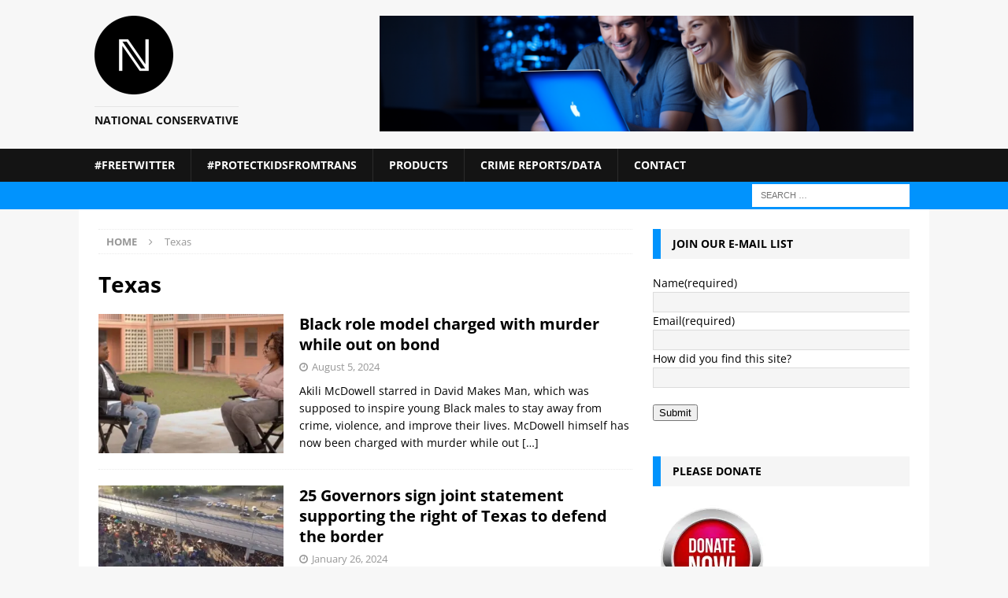

--- FILE ---
content_type: text/html; charset=UTF-8
request_url: https://national-conservative.com/tag/texas/
body_size: 122807
content:
<!DOCTYPE html>
<html class="no-js mh-one-sb" lang="en-US" prefix="og: http://ogp.me/ns# fb: http://ogp.me/ns/fb#">
<head>
<meta charset="UTF-8">
<meta name="viewport" content="width=device-width, initial-scale=1.0">
<link rel="profile" href="http://gmpg.org/xfn/11" />
<title>Texas</title>
<meta name='robots' content='max-image-preview:large' />
	<style>img:is([sizes="auto" i], [sizes^="auto," i]) { contain-intrinsic-size: 3000px 1500px }</style>
	<link rel='dns-prefetch' href='//stats.wp.com' />

<link rel='preconnect' href='//i0.wp.com' />
<link rel='preconnect' href='//c0.wp.com' />
<link rel="alternate" type="application/rss+xml" title=" &raquo; Feed" href="https://national-conservative.com/feed/" />
<link rel="alternate" type="application/rss+xml" title=" &raquo; Comments Feed" href="https://national-conservative.com/comments/feed/" />

<link rel="alternate" type="application/rss+xml" title=" &raquo; Texas Tag Feed" href="https://national-conservative.com/tag/texas/feed/" />

<link rel='stylesheet' id='all-css-47de0f2712ada858a1a2dadbbc75b9db' href='https://national-conservative.com/wp-content/boost-cache/static/b011a8b62b.min.css' type='text/css' media='all' />
<style id='wp-polls-inline-css'>
.wp-polls .pollbar {
	margin: 1px;
	font-size: 6px;
	line-height: 8px;
	height: 8px;
	background-image: url('https://national-conservative.com/wp-content/plugins/wp-polls/images/default/pollbg.gif');
	border: 1px solid #c8c8c8;
}

</style>
<style id='heateor_sss_frontend_css-inline-css'>
.heateor_sss_button_instagram span.heateor_sss_svg,a.heateor_sss_instagram span.heateor_sss_svg{background:radial-gradient(circle at 30% 107%,#fdf497 0,#fdf497 5%,#fd5949 45%,#d6249f 60%,#285aeb 90%)}div.heateor_sss_horizontal_sharing a.heateor_sss_button_instagram span:hover{background:#cc78e0!important;}div.heateor_sss_standard_follow_icons_container a.heateor_sss_button_instagram span:hover{background:#cc78e0}.heateor_sss_horizontal_sharing .heateor_sss_svg,.heateor_sss_standard_follow_icons_container .heateor_sss_svg{color:#fff;border-width:0px;border-style:solid;border-color:transparent}.heateor_sss_horizontal_sharing .heateorSssTCBackground{color:#666}.heateor_sss_horizontal_sharing span.heateor_sss_svg:hover,.heateor_sss_standard_follow_icons_container span.heateor_sss_svg:hover{background-color:#cc78e0!important;background:#cc78e0!importantborder-color:transparent;}.heateor_sss_vertical_sharing span.heateor_sss_svg,.heateor_sss_floating_follow_icons_container span.heateor_sss_svg{color:#fff;border-width:0px;border-style:solid;border-color:transparent;}.heateor_sss_vertical_sharing .heateorSssTCBackground{color:#666;}.heateor_sss_vertical_sharing span.heateor_sss_svg:hover,.heateor_sss_floating_follow_icons_container span.heateor_sss_svg:hover{border-color:transparent;}div.heateor_sss_vertical_sharing svg{height:70%;margin-top:6px}div.heateor_sss_vertical_sharing .heateor_sss_square_count{line-height:15.2px;}@media screen and (max-width:783px) {.heateor_sss_vertical_sharing{display:none!important}}&lt;br/&gt;test&lt;br/&gt;
</style>
<style id='wp-emoji-styles-inline-css'>

	img.wp-smiley, img.emoji {
		display: inline !important;
		border: none !important;
		box-shadow: none !important;
		height: 1em !important;
		width: 1em !important;
		margin: 0 0.07em !important;
		vertical-align: -0.1em !important;
		background: none !important;
		padding: 0 !important;
	}
</style>
<style id='classic-theme-styles-inline-css'>
/*! This file is auto-generated */
.wp-block-button__link{color:#fff;background-color:#32373c;border-radius:9999px;box-shadow:none;text-decoration:none;padding:calc(.667em + 2px) calc(1.333em + 2px);font-size:1.125em}.wp-block-file__button{background:#32373c;color:#fff;text-decoration:none}
</style>
<style id='jetpack-sharing-buttons-style-inline-css'>
.jetpack-sharing-buttons__services-list{display:flex;flex-direction:row;flex-wrap:wrap;gap:0;list-style-type:none;margin:5px;padding:0}.jetpack-sharing-buttons__services-list.has-small-icon-size{font-size:12px}.jetpack-sharing-buttons__services-list.has-normal-icon-size{font-size:16px}.jetpack-sharing-buttons__services-list.has-large-icon-size{font-size:24px}.jetpack-sharing-buttons__services-list.has-huge-icon-size{font-size:36px}@media print{.jetpack-sharing-buttons__services-list{display:none!important}}.editor-styles-wrapper .wp-block-jetpack-sharing-buttons{gap:0;padding-inline-start:0}ul.jetpack-sharing-buttons__services-list.has-background{padding:1.25em 2.375em}
</style>
<style id='global-styles-inline-css'>
:root{--wp--preset--aspect-ratio--square: 1;--wp--preset--aspect-ratio--4-3: 4/3;--wp--preset--aspect-ratio--3-4: 3/4;--wp--preset--aspect-ratio--3-2: 3/2;--wp--preset--aspect-ratio--2-3: 2/3;--wp--preset--aspect-ratio--16-9: 16/9;--wp--preset--aspect-ratio--9-16: 9/16;--wp--preset--color--black: #000000;--wp--preset--color--cyan-bluish-gray: #abb8c3;--wp--preset--color--white: #ffffff;--wp--preset--color--pale-pink: #f78da7;--wp--preset--color--vivid-red: #cf2e2e;--wp--preset--color--luminous-vivid-orange: #ff6900;--wp--preset--color--luminous-vivid-amber: #fcb900;--wp--preset--color--light-green-cyan: #7bdcb5;--wp--preset--color--vivid-green-cyan: #00d084;--wp--preset--color--pale-cyan-blue: #8ed1fc;--wp--preset--color--vivid-cyan-blue: #0693e3;--wp--preset--color--vivid-purple: #9b51e0;--wp--preset--gradient--vivid-cyan-blue-to-vivid-purple: linear-gradient(135deg,rgba(6,147,227,1) 0%,rgb(155,81,224) 100%);--wp--preset--gradient--light-green-cyan-to-vivid-green-cyan: linear-gradient(135deg,rgb(122,220,180) 0%,rgb(0,208,130) 100%);--wp--preset--gradient--luminous-vivid-amber-to-luminous-vivid-orange: linear-gradient(135deg,rgba(252,185,0,1) 0%,rgba(255,105,0,1) 100%);--wp--preset--gradient--luminous-vivid-orange-to-vivid-red: linear-gradient(135deg,rgba(255,105,0,1) 0%,rgb(207,46,46) 100%);--wp--preset--gradient--very-light-gray-to-cyan-bluish-gray: linear-gradient(135deg,rgb(238,238,238) 0%,rgb(169,184,195) 100%);--wp--preset--gradient--cool-to-warm-spectrum: linear-gradient(135deg,rgb(74,234,220) 0%,rgb(151,120,209) 20%,rgb(207,42,186) 40%,rgb(238,44,130) 60%,rgb(251,105,98) 80%,rgb(254,248,76) 100%);--wp--preset--gradient--blush-light-purple: linear-gradient(135deg,rgb(255,206,236) 0%,rgb(152,150,240) 100%);--wp--preset--gradient--blush-bordeaux: linear-gradient(135deg,rgb(254,205,165) 0%,rgb(254,45,45) 50%,rgb(107,0,62) 100%);--wp--preset--gradient--luminous-dusk: linear-gradient(135deg,rgb(255,203,112) 0%,rgb(199,81,192) 50%,rgb(65,88,208) 100%);--wp--preset--gradient--pale-ocean: linear-gradient(135deg,rgb(255,245,203) 0%,rgb(182,227,212) 50%,rgb(51,167,181) 100%);--wp--preset--gradient--electric-grass: linear-gradient(135deg,rgb(202,248,128) 0%,rgb(113,206,126) 100%);--wp--preset--gradient--midnight: linear-gradient(135deg,rgb(2,3,129) 0%,rgb(40,116,252) 100%);--wp--preset--font-size--small: 13px;--wp--preset--font-size--medium: 20px;--wp--preset--font-size--large: 36px;--wp--preset--font-size--x-large: 42px;--wp--preset--spacing--20: 0.44rem;--wp--preset--spacing--30: 0.67rem;--wp--preset--spacing--40: 1rem;--wp--preset--spacing--50: 1.5rem;--wp--preset--spacing--60: 2.25rem;--wp--preset--spacing--70: 3.38rem;--wp--preset--spacing--80: 5.06rem;--wp--preset--shadow--natural: 6px 6px 9px rgba(0, 0, 0, 0.2);--wp--preset--shadow--deep: 12px 12px 50px rgba(0, 0, 0, 0.4);--wp--preset--shadow--sharp: 6px 6px 0px rgba(0, 0, 0, 0.2);--wp--preset--shadow--outlined: 6px 6px 0px -3px rgba(255, 255, 255, 1), 6px 6px rgba(0, 0, 0, 1);--wp--preset--shadow--crisp: 6px 6px 0px rgba(0, 0, 0, 1);}:where(.is-layout-flex){gap: 0.5em;}:where(.is-layout-grid){gap: 0.5em;}body .is-layout-flex{display: flex;}.is-layout-flex{flex-wrap: wrap;align-items: center;}.is-layout-flex > :is(*, div){margin: 0;}body .is-layout-grid{display: grid;}.is-layout-grid > :is(*, div){margin: 0;}:where(.wp-block-columns.is-layout-flex){gap: 2em;}:where(.wp-block-columns.is-layout-grid){gap: 2em;}:where(.wp-block-post-template.is-layout-flex){gap: 1.25em;}:where(.wp-block-post-template.is-layout-grid){gap: 1.25em;}.has-black-color{color: var(--wp--preset--color--black) !important;}.has-cyan-bluish-gray-color{color: var(--wp--preset--color--cyan-bluish-gray) !important;}.has-white-color{color: var(--wp--preset--color--white) !important;}.has-pale-pink-color{color: var(--wp--preset--color--pale-pink) !important;}.has-vivid-red-color{color: var(--wp--preset--color--vivid-red) !important;}.has-luminous-vivid-orange-color{color: var(--wp--preset--color--luminous-vivid-orange) !important;}.has-luminous-vivid-amber-color{color: var(--wp--preset--color--luminous-vivid-amber) !important;}.has-light-green-cyan-color{color: var(--wp--preset--color--light-green-cyan) !important;}.has-vivid-green-cyan-color{color: var(--wp--preset--color--vivid-green-cyan) !important;}.has-pale-cyan-blue-color{color: var(--wp--preset--color--pale-cyan-blue) !important;}.has-vivid-cyan-blue-color{color: var(--wp--preset--color--vivid-cyan-blue) !important;}.has-vivid-purple-color{color: var(--wp--preset--color--vivid-purple) !important;}.has-black-background-color{background-color: var(--wp--preset--color--black) !important;}.has-cyan-bluish-gray-background-color{background-color: var(--wp--preset--color--cyan-bluish-gray) !important;}.has-white-background-color{background-color: var(--wp--preset--color--white) !important;}.has-pale-pink-background-color{background-color: var(--wp--preset--color--pale-pink) !important;}.has-vivid-red-background-color{background-color: var(--wp--preset--color--vivid-red) !important;}.has-luminous-vivid-orange-background-color{background-color: var(--wp--preset--color--luminous-vivid-orange) !important;}.has-luminous-vivid-amber-background-color{background-color: var(--wp--preset--color--luminous-vivid-amber) !important;}.has-light-green-cyan-background-color{background-color: var(--wp--preset--color--light-green-cyan) !important;}.has-vivid-green-cyan-background-color{background-color: var(--wp--preset--color--vivid-green-cyan) !important;}.has-pale-cyan-blue-background-color{background-color: var(--wp--preset--color--pale-cyan-blue) !important;}.has-vivid-cyan-blue-background-color{background-color: var(--wp--preset--color--vivid-cyan-blue) !important;}.has-vivid-purple-background-color{background-color: var(--wp--preset--color--vivid-purple) !important;}.has-black-border-color{border-color: var(--wp--preset--color--black) !important;}.has-cyan-bluish-gray-border-color{border-color: var(--wp--preset--color--cyan-bluish-gray) !important;}.has-white-border-color{border-color: var(--wp--preset--color--white) !important;}.has-pale-pink-border-color{border-color: var(--wp--preset--color--pale-pink) !important;}.has-vivid-red-border-color{border-color: var(--wp--preset--color--vivid-red) !important;}.has-luminous-vivid-orange-border-color{border-color: var(--wp--preset--color--luminous-vivid-orange) !important;}.has-luminous-vivid-amber-border-color{border-color: var(--wp--preset--color--luminous-vivid-amber) !important;}.has-light-green-cyan-border-color{border-color: var(--wp--preset--color--light-green-cyan) !important;}.has-vivid-green-cyan-border-color{border-color: var(--wp--preset--color--vivid-green-cyan) !important;}.has-pale-cyan-blue-border-color{border-color: var(--wp--preset--color--pale-cyan-blue) !important;}.has-vivid-cyan-blue-border-color{border-color: var(--wp--preset--color--vivid-cyan-blue) !important;}.has-vivid-purple-border-color{border-color: var(--wp--preset--color--vivid-purple) !important;}.has-vivid-cyan-blue-to-vivid-purple-gradient-background{background: var(--wp--preset--gradient--vivid-cyan-blue-to-vivid-purple) !important;}.has-light-green-cyan-to-vivid-green-cyan-gradient-background{background: var(--wp--preset--gradient--light-green-cyan-to-vivid-green-cyan) !important;}.has-luminous-vivid-amber-to-luminous-vivid-orange-gradient-background{background: var(--wp--preset--gradient--luminous-vivid-amber-to-luminous-vivid-orange) !important;}.has-luminous-vivid-orange-to-vivid-red-gradient-background{background: var(--wp--preset--gradient--luminous-vivid-orange-to-vivid-red) !important;}.has-very-light-gray-to-cyan-bluish-gray-gradient-background{background: var(--wp--preset--gradient--very-light-gray-to-cyan-bluish-gray) !important;}.has-cool-to-warm-spectrum-gradient-background{background: var(--wp--preset--gradient--cool-to-warm-spectrum) !important;}.has-blush-light-purple-gradient-background{background: var(--wp--preset--gradient--blush-light-purple) !important;}.has-blush-bordeaux-gradient-background{background: var(--wp--preset--gradient--blush-bordeaux) !important;}.has-luminous-dusk-gradient-background{background: var(--wp--preset--gradient--luminous-dusk) !important;}.has-pale-ocean-gradient-background{background: var(--wp--preset--gradient--pale-ocean) !important;}.has-electric-grass-gradient-background{background: var(--wp--preset--gradient--electric-grass) !important;}.has-midnight-gradient-background{background: var(--wp--preset--gradient--midnight) !important;}.has-small-font-size{font-size: var(--wp--preset--font-size--small) !important;}.has-medium-font-size{font-size: var(--wp--preset--font-size--medium) !important;}.has-large-font-size{font-size: var(--wp--preset--font-size--large) !important;}.has-x-large-font-size{font-size: var(--wp--preset--font-size--x-large) !important;}
:where(.wp-block-post-template.is-layout-flex){gap: 1.25em;}:where(.wp-block-post-template.is-layout-grid){gap: 1.25em;}
:where(.wp-block-columns.is-layout-flex){gap: 2em;}:where(.wp-block-columns.is-layout-grid){gap: 2em;}
:root :where(.wp-block-pullquote){font-size: 1.5em;line-height: 1.6;}
</style>
<link rel='stylesheet' id='mh-google-fonts-css' href='//national-conservative.com/wp-content/uploads/omgf/mh-google-fonts/mh-google-fonts.css?ver=1648038605' media='all' />



<link rel="https://api.w.org/" href="https://national-conservative.com/wp-json/" /><link rel="alternate" title="JSON" type="application/json" href="https://national-conservative.com/wp-json/wp/v2/tags/546" /><link rel="EditURI" type="application/rsd+xml" title="RSD" href="https://national-conservative.com/xmlrpc.php?rsd" />
<meta name="generator" content="WordPress 6.8.3" />

	<style>img#wpstats{display:none}</style>
		            <style id="wpp-loading-animation-styles">@-webkit-keyframes bgslide{from{background-position-x:0}to{background-position-x:-200%}}@keyframes bgslide{from{background-position-x:0}to{background-position-x:-200%}}.wpp-widget-block-placeholder,.wpp-shortcode-placeholder{margin:0 auto;width:60px;height:3px;background:#dd3737;background:linear-gradient(90deg,#dd3737 0%,#571313 10%,#dd3737 100%);background-size:200% auto;border-radius:3px;-webkit-animation:bgslide 1s infinite linear;animation:bgslide 1s infinite linear}</style>
            <style type="text/css">
.mh-navigation li:hover, .mh-navigation ul li:hover > ul, .mh-main-nav-wrap, .mh-main-nav, .mh-social-nav li a:hover, .entry-tags li, .mh-slider-caption, .mh-widget-layout8 .mh-widget-title .mh-footer-widget-title-inner, .mh-widget-col-1 .mh-slider-caption, .mh-widget-col-1 .mh-posts-lineup-caption, .mh-carousel-layout1, .mh-spotlight-widget, .mh-social-widget li a, .mh-author-bio-widget, .mh-footer-widget .mh-tab-comment-excerpt, .mh-nip-item:hover .mh-nip-overlay, .mh-widget .tagcloud a, .mh-footer-widget .tagcloud a, .mh-footer, .mh-copyright-wrap, input[type=submit]:hover, #infinite-handle span:hover { background: #141414; }
.mh-extra-nav-bg { background: rgba(20, 20, 20, 0.2); }
.mh-slider-caption, .mh-posts-stacked-title, .mh-posts-lineup-caption { background: #141414; background: rgba(20, 20, 20, 0.8); }
@media screen and (max-width: 900px) { #mh-mobile .mh-slider-caption, #mh-mobile .mh-posts-lineup-caption { background: rgba(20, 20, 20, 1); } }
.slicknav_menu, .slicknav_nav ul, #mh-mobile .mh-footer-widget .mh-posts-stacked-overlay { border-color: #141414; }
.mh-copyright, .mh-copyright a { color: #fff; }
.mh-widget-layout4 .mh-widget-title { background: #0193fd; background: rgba(1, 147, 253, 0.6); }
.mh-preheader, .mh-wide-layout .mh-subheader, .mh-ticker-title, .mh-main-nav li:hover, .mh-footer-nav, .slicknav_menu, .slicknav_btn, .slicknav_nav .slicknav_item:hover, .slicknav_nav a:hover, .mh-back-to-top, .mh-subheading, .entry-tags .fa, .entry-tags li:hover, .mh-widget-layout2 .mh-widget-title, .mh-widget-layout4 .mh-widget-title-inner, .mh-widget-layout4 .mh-footer-widget-title, .mh-widget-layout5 .mh-widget-title-inner, .mh-widget-layout6 .mh-widget-title, #mh-mobile .flex-control-paging li a.flex-active, .mh-image-caption, .mh-carousel-layout1 .mh-carousel-caption, .mh-tab-button.active, .mh-tab-button.active:hover, .mh-footer-widget .mh-tab-button.active, .mh-social-widget li:hover a, .mh-footer-widget .mh-social-widget li a, .mh-footer-widget .mh-author-bio-widget, .tagcloud a:hover, .mh-widget .tagcloud a:hover, .mh-footer-widget .tagcloud a:hover, .mh-posts-stacked-item .mh-meta, .page-numbers:hover, .mh-loop-pagination .current, .mh-comments-pagination .current, .pagelink, a:hover .pagelink, input[type=submit], #infinite-handle span { background: #0193fd; }
.mh-main-nav-wrap .slicknav_nav ul, blockquote, .mh-widget-layout1 .mh-widget-title, .mh-widget-layout3 .mh-widget-title, .mh-widget-layout5 .mh-widget-title, .mh-widget-layout8 .mh-widget-title:after, #mh-mobile .mh-slider-caption, .mh-carousel-layout1, .mh-spotlight-widget, .mh-author-bio-widget, .mh-author-bio-title, .mh-author-bio-image-frame, .mh-video-widget, .mh-tab-buttons, textarea:hover, input[type=text]:hover, input[type=email]:hover, input[type=tel]:hover, input[type=url]:hover { border-color: #0193fd; }
.mh-header-tagline, .mh-dropcap, .mh-carousel-layout1 .flex-direction-nav a, .mh-carousel-layout2 .mh-carousel-caption, .mh-posts-digest-small-category, .mh-posts-lineup-more, .bypostauthor .fn:after, .mh-comment-list .comment-reply-link:before, #respond #cancel-comment-reply-link:before { color: #0193fd; }
.entry-content a { color: #3d75b8; }
a:hover, .entry-content a:hover, #respond a:hover, #respond #cancel-comment-reply-link:hover, #respond .logged-in-as a:hover, .mh-comment-list .comment-meta a:hover, .mh-ping-list .mh-ping-item a:hover, .mh-meta a:hover, .mh-breadcrumb a:hover, .mh-tabbed-widget a:hover { color: #b6cbe4; }
</style>
<!--[if lt IE 9]>
<script data-jetpack-boost="ignore" src="https://national-conservative.com/wp-content/themes/mh-magazine/js/css3-mediaqueries.js"></script>
<![endif]-->
<link rel="icon" href="https://national-conservative.com/wp-content/uploads/2023/08/favicon-1.ico" sizes="32x32" />
<link rel="icon" href="https://national-conservative.com/wp-content/uploads/2023/08/favicon-1.ico" sizes="192x192" />
<link rel="apple-touch-icon" href="https://national-conservative.com/wp-content/uploads/2023/08/favicon-1.ico" />
<meta name="msapplication-TileImage" content="https://national-conservative.com/wp-content/uploads/2023/08/favicon-1.ico" />

<!-- START - Open Graph and Twitter Card Tags 3.3.7 -->
 <!-- Facebook Open Graph -->
  <meta property="og:locale" content="en_US"/>
  <meta property="og:site_name" content=""/>
  <meta property="og:title" content="Texas"/>
  <meta property="og:url" content="https://national-conservative.com/tag/texas/"/>
  <meta property="og:type" content="article"/>
  <meta property="og:description" content="National Conservative"/>
  <meta property="og:image" content="https://national-conservative.com/wp-content/uploads/2022/11/mother-daughter-love-sunset.webp"/>
  <meta property="og:image:url" content="https://national-conservative.com/wp-content/uploads/2022/11/mother-daughter-love-sunset.webp"/>
  <meta property="og:image:secure_url" content="https://national-conservative.com/wp-content/uploads/2022/11/mother-daughter-love-sunset.webp"/>
 <!-- Google+ / Schema.org -->
 <!-- Twitter Cards -->
  <meta name="twitter:title" content="Texas"/>
  <meta name="twitter:url" content="https://national-conservative.com/tag/texas/"/>
  <meta name="twitter:description" content="National Conservative"/>
  <meta name="twitter:image" content="https://national-conservative.com/wp-content/uploads/2022/11/mother-daughter-love-sunset.webp"/>
  <meta name="twitter:card" content="summary_large_image"/>
  <meta name="twitter:site" content="@@NatCon2022"/>
 <!-- SEO -->
 <!-- Misc. tags -->
 <!-- is_tag -->
<!-- END - Open Graph and Twitter Card Tags 3.3.7 -->
	
</head>
<body id="mh-mobile" class="archive tag tag-texas tag-546 wp-custom-logo wp-theme-mh-magazine mh-wide-layout mh-right-sb mh-loop-layout1 mh-widget-layout3 mh-header-transparent mh-loop-hide-caption" itemscope="itemscope" itemtype="https://schema.org/WebPage">
<div class="mh-header-nav-mobile clearfix"></div>
<header class="mh-header" itemscope="itemscope" itemtype="https://schema.org/WPHeader">
	<div class="mh-container mh-container-inner clearfix">
		<div class="mh-custom-header clearfix">
<div class="mh-header-columns mh-row clearfix">
<div class="mh-col-1-3 mh-site-identity">
<div class="mh-site-logo" role="banner" itemscope="itemscope" itemtype="https://schema.org/Brand">
<a href="https://national-conservative.com/" class="custom-logo-link" rel="home"><img width="100" height="100" src="https://i0.wp.com/national-conservative.com/wp-content/uploads/2023/12/N-logo-transparant-100.png?fit=100%2C100&amp;ssl=1" class="custom-logo" alt="" decoding="async" /></a><style type="text/css" id="mh-header-css">.mh-header-title, .mh-header-tagline { color: #141414; }</style>
<div class="mh-header-text">
<a class="mh-header-text-link" href="https://national-conservative.com/" title="" rel="home">
<h3 class="mh-header-tagline">National Conservative</h3>
</a>
</div>
</div>
</div>
<aside class="mh-col-2-3 mh-header-widget-2">
<div id="text-33" class="mh-widget mh-header-2 widget_text">			<div class="textwidget"><p><img fetchpriority="high" decoding="async" data-recalc-dims="1" class="aligncenter size-full wp-image-416643" src="https://i0.wp.com/national-conservative.com/wp-content/uploads/2023/12/website-header0image.webp?resize=678%2C146&#038;ssl=1" alt="" width="678" height="146" srcset="https://i0.wp.com/national-conservative.com/wp-content/uploads/2023/12/website-header0image.webp?w=1440&amp;ssl=1 1440w, https://i0.wp.com/national-conservative.com/wp-content/uploads/2023/12/website-header0image.webp?resize=300%2C65&amp;ssl=1 300w, https://i0.wp.com/national-conservative.com/wp-content/uploads/2023/12/website-header0image.webp?resize=1024%2C221&amp;ssl=1 1024w, https://i0.wp.com/national-conservative.com/wp-content/uploads/2023/12/website-header0image.webp?resize=768%2C166&amp;ssl=1 768w, https://i0.wp.com/national-conservative.com/wp-content/uploads/2023/12/website-header0image.webp?w=1356&amp;ssl=1 1356w" sizes="(max-width: 678px) 100vw, 678px" /></p>
</div>
		</div></aside>
</div>
</div>
	</div>
	<div class="mh-main-nav-wrap">
		<nav class="mh-navigation mh-main-nav mh-container mh-container-inner clearfix" itemscope="itemscope" itemtype="https://schema.org/SiteNavigationElement">
			<div class="menu"><ul>
<li class="page_item page-item-409441"><a href="https://national-conservative.com/freetwitter/">#FreeTwitter</a></li>
<li class="page_item page-item-406337"><a href="https://national-conservative.com/tracking-bills-to-ban-transsexual-drugs-procedures-for-minors-4/">#ProtectKidsFromTrans</a></li>
<li class="page_item page-item-434232"><a href="https://national-conservative.com/products/">Products</a></li>
<li class="page_item page-item-758 page_item_has_children"><a href="https://national-conservative.com/extremist-files/">Crime Reports/Data</a>
<ul class='children'>
	<li class="page_item page-item-396061"><a href="https://national-conservative.com/extremist-files/state-crime-stats/">State crime stats</a></li>
	<li class="page_item page-item-396087"><a href="https://national-conservative.com/extremist-files/state-homicide-rates/">State Homicide Rates</a></li>
	<li class="page_item page-item-419515"><a href="https://national-conservative.com/extremist-files/worst-mass-shootings-of-2024/">Worst mass shootings of 2024</a></li>
	<li class="page_item page-item-4234"><a href="https://national-conservative.com/extremist-files/2020-blm-antifa-deaths/">2020 BLM/Antifa Riot Deaths</a></li>
	<li class="page_item page-item-400160 page_item_has_children"><a href="https://national-conservative.com/extremist-files/interracial-killings-2023/">Interracial homicides 2023</a>
	<ul class='children'>
		<li class="page_item page-item-405413"><a href="https://national-conservative.com/extremist-files/interracial-killings-2023/interracial-killings-january-2023/">Interracial killings January 2023</a></li>
		<li class="page_item page-item-407033"><a href="https://national-conservative.com/extremist-files/interracial-killings-2023/interracial-killings-february-2023/">Interracial killings February 2023</a></li>
		<li class="page_item page-item-407756"><a href="https://national-conservative.com/extremist-files/interracial-killings-2023/interracial-killings-march-2023/">Interracial killings March 2023</a></li>
		<li class="page_item page-item-409706"><a href="https://national-conservative.com/extremist-files/interracial-killings-2023/april-interracial-killings-2023/">April Interracial Killings 2023</a></li>
		<li class="page_item page-item-410618"><a href="https://national-conservative.com/extremist-files/interracial-killings-2023/may-interracial-killings-2023/">May Interracial Killings 2023</a></li>
		<li class="page_item page-item-411590"><a href="https://national-conservative.com/extremist-files/interracial-killings-2023/june-interracial-killings-2023/">June Interracial Killings 2023</a></li>
		<li class="page_item page-item-412312"><a href="https://national-conservative.com/extremist-files/interracial-killings-2023/interracial-killings-july-2023/">Interracial Killings July 2023</a></li>
		<li class="page_item page-item-414051"><a href="https://national-conservative.com/extremist-files/interracial-killings-2023/interracial-killings-august-2023/">Interracial killings August 2023</a></li>
		<li class="page_item page-item-415170"><a href="https://national-conservative.com/extremist-files/interracial-killings-2023/interracial-killings-september-2023/">Interracial Killings September 2023</a></li>
		<li class="page_item page-item-416614"><a href="https://national-conservative.com/extremist-files/interracial-killings-2023/interracial-killings-october-2023/">Interracial killings October 2023</a></li>
		<li class="page_item page-item-417629"><a href="https://national-conservative.com/extremist-files/interracial-killings-2023/interracial-killings-november-2023/">Interracial killings November 2023</a></li>
	</ul>
</li>
	<li class="page_item page-item-417970"><a href="https://national-conservative.com/extremist-files/interracial-homicides-database/">Interracial Homicide Tracking Project</a></li>
</ul>
</li>
<li class="page_item page-item-646 page_item_has_children"><a href="https://national-conservative.com/contact/">Contact</a>
<ul class='children'>
	<li class="page_item page-item-167187"><a href="https://national-conservative.com/contact/donate/">Donate</a></li>
	<li class="page_item page-item-957"><a href="https://national-conservative.com/contact/our-mission/">Our Mission</a></li>
	<li class="page_item page-item-92701"><a href="https://national-conservative.com/contact/submit-news-tip/">Submit a news story</a></li>
</ul>
</li>
</ul></div>
		</nav>
	</div>
	</header>
	<div class="mh-subheader">
		<div class="mh-container mh-container-inner mh-row clearfix">
										<div class="mh-header-bar-content mh-header-bar-bottom-right mh-col-1-3 clearfix">
											<aside class="mh-header-search mh-header-search-bottom">
							<form role="search" method="get" class="search-form" action="https://national-conservative.com/">
				<label>
					<span class="screen-reader-text">Search for:</span>
					<input type="search" class="search-field" placeholder="Search &hellip;" value="" name="s" />
				</label>
				<input type="submit" class="search-submit" value="Search" />
			</form>						</aside>
									</div>
					</div>
	</div>
<div class="mh-container mh-container-outer">
<div class="mh-wrapper clearfix">
	<div class="mh-main clearfix">
		<div id="main-content" class="mh-loop mh-content" role="main"><nav class="mh-breadcrumb" itemscope itemtype="http://schema.org/BreadcrumbList"><span itemprop="itemListElement" itemscope itemtype="http://schema.org/ListItem"><a href="https://national-conservative.com" itemprop="item"><span itemprop="name">Home</span></a><meta itemprop="position" content="1" /></span><span class="mh-breadcrumb-delimiter"><i class="fa fa-angle-right"></i></span>Texas</nav>
				<header class="page-header"><h1 class="page-title">Texas</h1>				</header><article class="mh-posts-list-item clearfix post-422932 post type-post status-publish format-standard has-post-thumbnail hentry category-texas tag-houston tag-texas">
	<figure class="mh-posts-list-thumb">
		<a class="mh-thumb-icon mh-thumb-icon-small-mobile" href="https://national-conservative.com/black-role-model-charged-with-murder-while-out-on-bond/"><img width="326" height="245" src="https://i0.wp.com/national-conservative.com/wp-content/uploads/2024/08/thug-monster.jpg?resize=326%2C245&amp;ssl=1" class="attachment-mh-magazine-medium size-mh-magazine-medium wp-post-image" alt="" decoding="async" srcset="https://i0.wp.com/national-conservative.com/wp-content/uploads/2024/08/thug-monster.jpg?resize=326%2C245&amp;ssl=1 326w, https://i0.wp.com/national-conservative.com/wp-content/uploads/2024/08/thug-monster.jpg?resize=80%2C60&amp;ssl=1 80w" sizes="(max-width: 326px) 100vw, 326px" />		</a>
					<div class="mh-image-caption mh-posts-list-caption">
				Texas			</div>
			</figure>
	<div class="mh-posts-list-content clearfix">
		<header class="mh-posts-list-header">
			<h3 class="entry-title mh-posts-list-title">
				<a href="https://national-conservative.com/black-role-model-charged-with-murder-while-out-on-bond/" title="Black role model charged with murder while out on bond" rel="bookmark">
					Black role model charged with murder while out on bond				</a>
			</h3>
			<div class="mh-meta entry-meta">
<span class="entry-meta-date updated"><i class="fa fa-clock-o"></i><a href="https://national-conservative.com/2024/08/">August 5, 2024</a></span>
</div>
		</header>
		<div class="mh-posts-list-excerpt clearfix">
			<div class="mh-excerpt"><p>Akili McDowell starred in David Makes Man, which was supposed to inspire young Black males to stay away from crime, violence, and improve their lives. McDowell himself has now been charged with murder while out <a class="mh-excerpt-more" href="https://national-conservative.com/black-role-model-charged-with-murder-while-out-on-bond/" title="Black role model charged with murder while out on bond">[&#8230;]</a></p>
</div>		</div>
	</div>
</article><article class="mh-posts-list-item clearfix post-418331 post type-post status-publish format-standard has-post-thumbnail hentry category-texas tag-gregg-abbott tag-texas">
	<figure class="mh-posts-list-thumb">
		<a class="mh-thumb-icon mh-thumb-icon-small-mobile" href="https://national-conservative.com/25-governors-sign-joint-statement-supporting-the-right-of-texas-to-defend-the-border/"><img width="326" height="245" src="https://i0.wp.com/national-conservative.com/wp-content/uploads/2023/01/horde-illegals.jpg?resize=326%2C245&amp;ssl=1" class="attachment-mh-magazine-medium size-mh-magazine-medium wp-post-image" alt="" decoding="async" srcset="https://i0.wp.com/national-conservative.com/wp-content/uploads/2023/01/horde-illegals.jpg?resize=678%2C509&amp;ssl=1 678w, https://i0.wp.com/national-conservative.com/wp-content/uploads/2023/01/horde-illegals.jpg?resize=326%2C245&amp;ssl=1 326w, https://i0.wp.com/national-conservative.com/wp-content/uploads/2023/01/horde-illegals.jpg?resize=80%2C60&amp;ssl=1 80w, https://i0.wp.com/national-conservative.com/wp-content/uploads/2023/01/horde-illegals.jpg?zoom=3&amp;resize=326%2C245&amp;ssl=1 978w" sizes="(max-width: 326px) 100vw, 326px" />		</a>
					<div class="mh-image-caption mh-posts-list-caption">
				Texas			</div>
			</figure>
	<div class="mh-posts-list-content clearfix">
		<header class="mh-posts-list-header">
			<h3 class="entry-title mh-posts-list-title">
				<a href="https://national-conservative.com/25-governors-sign-joint-statement-supporting-the-right-of-texas-to-defend-the-border/" title="25 Governors sign joint statement supporting the right of Texas to defend the border" rel="bookmark">
					25 Governors sign joint statement supporting the right of Texas to defend the border				</a>
			</h3>
			<div class="mh-meta entry-meta">
<span class="entry-meta-date updated"><i class="fa fa-clock-o"></i><a href="https://national-conservative.com/2024/01/">January 26, 2024</a></span>
</div>
		</header>
		<div class="mh-posts-list-excerpt clearfix">
			<div class="mh-excerpt"><p>There are twenty-seven Republican governors, counting Greg Abbott of Texas. Of the other twenty-six, all but one signed a joint letter supporting Texas. Only Phil Scott of Vermont refused to sign. President Biden and his <a class="mh-excerpt-more" href="https://national-conservative.com/25-governors-sign-joint-statement-supporting-the-right-of-texas-to-defend-the-border/" title="25 Governors sign joint statement supporting the right of Texas to defend the border">[&#8230;]</a></p>
</div>		</div>
	</div>
</article><article class="mh-posts-list-item clearfix post-418288 post type-post status-publish format-standard has-post-thumbnail hentry category-biden-administration tag-gregg-abbott tag-texas">
	<figure class="mh-posts-list-thumb">
		<a class="mh-thumb-icon mh-thumb-icon-small-mobile" href="https://national-conservative.com/more-governors-are-showing-support-for-greg-abbotts-border-defense/"><img width="326" height="245" src="https://i0.wp.com/national-conservative.com/wp-content/uploads/2024/01/ohio.jpg?resize=326%2C245&amp;ssl=1" class="attachment-mh-magazine-medium size-mh-magazine-medium wp-post-image" alt="" decoding="async" loading="lazy" srcset="https://i0.wp.com/national-conservative.com/wp-content/uploads/2024/01/ohio.jpg?resize=678%2C509&amp;ssl=1 678w, https://i0.wp.com/national-conservative.com/wp-content/uploads/2024/01/ohio.jpg?resize=326%2C245&amp;ssl=1 326w, https://i0.wp.com/national-conservative.com/wp-content/uploads/2024/01/ohio.jpg?resize=80%2C60&amp;ssl=1 80w, https://i0.wp.com/national-conservative.com/wp-content/uploads/2024/01/ohio.jpg?zoom=3&amp;resize=326%2C245&amp;ssl=1 978w" sizes="auto, (max-width: 326px) 100vw, 326px" />		</a>
					<div class="mh-image-caption mh-posts-list-caption">
				Biden Administration			</div>
			</figure>
	<div class="mh-posts-list-content clearfix">
		<header class="mh-posts-list-header">
			<h3 class="entry-title mh-posts-list-title">
				<a href="https://national-conservative.com/more-governors-are-showing-support-for-greg-abbotts-border-defense/" title="More Governors are showing support for Greg Abbott&#8217;s border defense" rel="bookmark">
					More Governors are showing support for Greg Abbott&#8217;s border defense				</a>
			</h3>
			<div class="mh-meta entry-meta">
<span class="entry-meta-date updated"><i class="fa fa-clock-o"></i><a href="https://national-conservative.com/2024/01/">January 25, 2024</a></span>
</div>
		</header>
		<div class="mh-posts-list-excerpt clearfix">
			<div class="mh-excerpt"><p>Click here for full image of the map. At least ten Governors have expressed public support for Texas Governor Greg Abbott&#8217;s showdown with the federal government over illegal aliens. Making a statement of support is the <a class="mh-excerpt-more" href="https://national-conservative.com/more-governors-are-showing-support-for-greg-abbotts-border-defense/" title="More Governors are showing support for Greg Abbott&#8217;s border defense">[&#8230;]</a></p>
</div>		</div>
	</div>
</article><article class="mh-posts-list-item clearfix post-418279 post type-post status-publish format-standard has-post-thumbnail hentry category-texas tag-texas">
	<figure class="mh-posts-list-thumb">
		<a class="mh-thumb-icon mh-thumb-icon-small-mobile" href="https://national-conservative.com/statement-by-texas-gov-greg-abbott/"><img width="326" height="245" src="https://i0.wp.com/national-conservative.com/wp-content/uploads/2021/10/Illegal-Alien-Caravan.jpg?resize=326%2C245&amp;ssl=1" class="attachment-mh-magazine-medium size-mh-magazine-medium wp-post-image" alt="" decoding="async" loading="lazy" srcset="https://i0.wp.com/national-conservative.com/wp-content/uploads/2021/10/Illegal-Alien-Caravan.jpg?resize=326%2C245&amp;ssl=1 326w, https://i0.wp.com/national-conservative.com/wp-content/uploads/2021/10/Illegal-Alien-Caravan.jpg?resize=80%2C60&amp;ssl=1 80w" sizes="auto, (max-width: 326px) 100vw, 326px" />		</a>
					<div class="mh-image-caption mh-posts-list-caption">
				Texas			</div>
			</figure>
	<div class="mh-posts-list-content clearfix">
		<header class="mh-posts-list-header">
			<h3 class="entry-title mh-posts-list-title">
				<a href="https://national-conservative.com/statement-by-texas-gov-greg-abbott/" title="Statement by Texas Gov Greg Abbott" rel="bookmark">
					Statement by Texas Gov Greg Abbott				</a>
			</h3>
			<div class="mh-meta entry-meta">
<span class="entry-meta-date updated"><i class="fa fa-clock-o"></i><a href="https://national-conservative.com/2024/01/">January 24, 2024</a></span>
</div>
		</header>
		<div class="mh-posts-list-excerpt clearfix">
			<div class="mh-excerpt"><p>Click here for a printable *.pdf version of the statement. Governor Greg Abbott January 24th, 2024 The federal government has broken the compact between the United States and the States. The Executive Branch of the <a class="mh-excerpt-more" href="https://national-conservative.com/statement-by-texas-gov-greg-abbott/" title="Statement by Texas Gov Greg Abbott">[&#8230;]</a></p>
</div>		</div>
	</div>
</article><article class="mh-posts-list-item clearfix post-418253 post type-post status-publish format-standard has-post-thumbnail hentry category-biden-administration tag-open-borders tag-texas">
	<figure class="mh-posts-list-thumb">
		<a class="mh-thumb-icon mh-thumb-icon-small-mobile" href="https://national-conservative.com/will-texas-stand-firm-after-bizarre-supreme-court-ruling/"><img width="326" height="245" src="https://i0.wp.com/national-conservative.com/wp-content/uploads/2023/01/Mexico-Border.jpg?resize=326%2C245&amp;ssl=1" class="attachment-mh-magazine-medium size-mh-magazine-medium wp-post-image" alt="" decoding="async" loading="lazy" srcset="https://i0.wp.com/national-conservative.com/wp-content/uploads/2023/01/Mexico-Border.jpg?resize=678%2C509&amp;ssl=1 678w, https://i0.wp.com/national-conservative.com/wp-content/uploads/2023/01/Mexico-Border.jpg?resize=326%2C245&amp;ssl=1 326w, https://i0.wp.com/national-conservative.com/wp-content/uploads/2023/01/Mexico-Border.jpg?resize=80%2C60&amp;ssl=1 80w, https://i0.wp.com/national-conservative.com/wp-content/uploads/2023/01/Mexico-Border.jpg?zoom=3&amp;resize=326%2C245&amp;ssl=1 978w" sizes="auto, (max-width: 326px) 100vw, 326px" />		</a>
					<div class="mh-image-caption mh-posts-list-caption">
				Biden Administration			</div>
			</figure>
	<div class="mh-posts-list-content clearfix">
		<header class="mh-posts-list-header">
			<h3 class="entry-title mh-posts-list-title">
				<a href="https://national-conservative.com/will-texas-stand-firm-after-bizarre-supreme-court-ruling/" title="Will Texas stand firm after bizarre Supreme Court ruling?" rel="bookmark">
					Will Texas stand firm after bizarre Supreme Court ruling?				</a>
			</h3>
			<div class="mh-meta entry-meta">
<span class="entry-meta-date updated"><i class="fa fa-clock-o"></i><a href="https://national-conservative.com/2024/01/">January 23, 2024</a></span>
</div>
		</header>
		<div class="mh-posts-list-excerpt clearfix">
			<div class="mh-excerpt"><p>The Supreme Court shocked America by ruling 5-4 that the Federal government has a right to dismantle fencing and barbed wire put in place by the state of Texas. However, Texas Governor Greg Abbott is <a class="mh-excerpt-more" href="https://national-conservative.com/will-texas-stand-firm-after-bizarre-supreme-court-ruling/" title="Will Texas stand firm after bizarre Supreme Court ruling?">[&#8230;]</a></p>
</div>		</div>
	</div>
</article><article class="mh-posts-list-item clearfix post-418173 post type-post status-publish format-standard has-post-thumbnail hentry category-biden-administration category-open-borders tag-open-borders tag-texas">
	<figure class="mh-posts-list-thumb">
		<a class="mh-thumb-icon mh-thumb-icon-small-mobile" href="https://national-conservative.com/is-gov-greg-abbott-finally-getting-serious-about-border-security/"><img width="326" height="245" src="https://i0.wp.com/national-conservative.com/wp-content/uploads/2024/01/shelby-Park.jpg?resize=326%2C245&amp;ssl=1" class="attachment-mh-magazine-medium size-mh-magazine-medium wp-post-image" alt="" decoding="async" loading="lazy" srcset="https://i0.wp.com/national-conservative.com/wp-content/uploads/2024/01/shelby-Park.jpg?resize=678%2C509&amp;ssl=1 678w, https://i0.wp.com/national-conservative.com/wp-content/uploads/2024/01/shelby-Park.jpg?resize=326%2C245&amp;ssl=1 326w, https://i0.wp.com/national-conservative.com/wp-content/uploads/2024/01/shelby-Park.jpg?resize=80%2C60&amp;ssl=1 80w, https://i0.wp.com/national-conservative.com/wp-content/uploads/2024/01/shelby-Park.jpg?zoom=3&amp;resize=326%2C245&amp;ssl=1 978w" sizes="auto, (max-width: 326px) 100vw, 326px" />		</a>
					<div class="mh-image-caption mh-posts-list-caption">
				Biden Administration			</div>
			</figure>
	<div class="mh-posts-list-content clearfix">
		<header class="mh-posts-list-header">
			<h3 class="entry-title mh-posts-list-title">
				<a href="https://national-conservative.com/is-gov-greg-abbott-finally-getting-serious-about-border-security/" title="Is Gov. Greg Abbott finally getting serious about border security?" rel="bookmark">
					Is Gov. Greg Abbott finally getting serious about border security?				</a>
			</h3>
			<div class="mh-meta entry-meta">
<span class="entry-meta-date updated"><i class="fa fa-clock-o"></i><a href="https://national-conservative.com/2024/01/">January 19, 2024</a></span>
</div>
		</header>
		<div class="mh-posts-list-excerpt clearfix">
			<div class="mh-excerpt"><p>The state of Texas is refusing to return control of a 2.5-mile stretch of land to federal control. The Biden Administration is accused of using Shelby Park, which sits along the border at Eagle Pass <a class="mh-excerpt-more" href="https://national-conservative.com/is-gov-greg-abbott-finally-getting-serious-about-border-security/" title="Is Gov. Greg Abbott finally getting serious about border security?">[&#8230;]</a></p>
</div>		</div>
	</div>
</article><article class="mh-posts-list-item clearfix post-417086 post type-post status-publish format-standard has-post-thumbnail hentry category-crime category-texas tag-texas">
	<figure class="mh-posts-list-thumb">
		<a class="mh-thumb-icon mh-thumb-icon-small-mobile" href="https://national-conservative.com/player-older-brother-beat-high-school-basketball-coach/"><img width="326" height="245" src="https://i0.wp.com/national-conservative.com/wp-content/uploads/2023/12/High-School-Basketball-Coach.jpg?resize=326%2C245&amp;ssl=1" class="attachment-mh-magazine-medium size-mh-magazine-medium wp-post-image" alt="" decoding="async" loading="lazy" srcset="https://i0.wp.com/national-conservative.com/wp-content/uploads/2023/12/High-School-Basketball-Coach.jpg?resize=326%2C245&amp;ssl=1 326w, https://i0.wp.com/national-conservative.com/wp-content/uploads/2023/12/High-School-Basketball-Coach.jpg?resize=80%2C60&amp;ssl=1 80w" sizes="auto, (max-width: 326px) 100vw, 326px" />		</a>
					<div class="mh-image-caption mh-posts-list-caption">
				Crime			</div>
			</figure>
	<div class="mh-posts-list-content clearfix">
		<header class="mh-posts-list-header">
			<h3 class="entry-title mh-posts-list-title">
				<a href="https://national-conservative.com/player-older-brother-beat-high-school-basketball-coach/" title="Player, older brother, beat High School basketball coach" rel="bookmark">
					Player, older brother, beat High School basketball coach				</a>
			</h3>
			<div class="mh-meta entry-meta">
<span class="entry-meta-date updated"><i class="fa fa-clock-o"></i><a href="https://national-conservative.com/2023/12/">December 14, 2023</a></span>
</div>
		</header>
		<div class="mh-posts-list-excerpt clearfix">
			<div class="mh-excerpt"><p>Jevin Allen, 17, and his brother, Jarrick, 22, allegedly attacked Jevin&#8217;s High School basketball coach after a game. Jevin was on the basketball team for Willis High School in Willis, Texas. He had been benched during <a class="mh-excerpt-more" href="https://national-conservative.com/player-older-brother-beat-high-school-basketball-coach/" title="Player, older brother, beat High School basketball coach">[&#8230;]</a></p>
</div>		</div>
	</div>
</article><article class="mh-posts-list-item clearfix post-403499 post type-post status-publish format-standard has-post-thumbnail hentry category-censorship category-leftism category-race-relations tag-congress tag-legislation tag-sheila-jackson tag-sheila-jackson-lee tag-texas">
	<figure class="mh-posts-list-thumb">
		<a class="mh-thumb-icon mh-thumb-icon-small-mobile" href="https://national-conservative.com/us-congressman-sheila-lee-responds-to-our-article/"><img width="326" height="245" src="https://i0.wp.com/national-conservative.com/wp-content/uploads/2023/01/shiela-Jackson-Lee.jpg?resize=326%2C245&amp;ssl=1" class="attachment-mh-magazine-medium size-mh-magazine-medium wp-post-image" alt="" decoding="async" loading="lazy" srcset="https://i0.wp.com/national-conservative.com/wp-content/uploads/2023/01/shiela-Jackson-Lee.jpg?resize=326%2C245&amp;ssl=1 326w, https://i0.wp.com/national-conservative.com/wp-content/uploads/2023/01/shiela-Jackson-Lee.jpg?resize=80%2C60&amp;ssl=1 80w" sizes="auto, (max-width: 326px) 100vw, 326px" />		</a>
					<div class="mh-image-caption mh-posts-list-caption">
				Censorship			</div>
			</figure>
	<div class="mh-posts-list-content clearfix">
		<header class="mh-posts-list-header">
			<h3 class="entry-title mh-posts-list-title">
				<a href="https://national-conservative.com/us-congressman-sheila-lee-responds-to-our-article/" title="US Congressman Sheila Jackson Lee responds to our article" rel="bookmark">
					US Congressman Sheila Jackson Lee responds to our article				</a>
			</h3>
			<div class="mh-meta entry-meta">
<span class="entry-meta-date updated"><i class="fa fa-clock-o"></i><a href="https://national-conservative.com/2023/01/">January 16, 2023</a></span>
</div>
		</header>
		<div class="mh-posts-list-excerpt clearfix">
			<div class="mh-excerpt"><p>This website played a leading role in exposing Sheila Jackson Lee&#8217;s heinous new bill, HR 61. Our article went viral on Twitter. Among the people who tweeted the link to our article was Congressman Lauren Boebert. <a class="mh-excerpt-more" href="https://national-conservative.com/us-congressman-sheila-lee-responds-to-our-article/" title="US Congressman Sheila Jackson Lee responds to our article">[&#8230;]</a></p>
</div>		</div>
	</div>
</article><article class="mh-posts-list-item clearfix post-403449 post type-post status-publish format-standard has-post-thumbnail hentry category-anti-white-bigotry tag-congress tag-sheila-jackson tag-texas">
	<figure class="mh-posts-list-thumb">
		<a class="mh-thumb-icon mh-thumb-icon-small-mobile" href="https://national-conservative.com/congressman-introduces-bill-that-criminalizes-criticism-of-a-non-white-person/"><img width="326" height="245" src="https://i0.wp.com/national-conservative.com/wp-content/uploads/2023/01/shiela-Jackson-Lee.jpg?resize=326%2C245&amp;ssl=1" class="attachment-mh-magazine-medium size-mh-magazine-medium wp-post-image" alt="" decoding="async" loading="lazy" srcset="https://i0.wp.com/national-conservative.com/wp-content/uploads/2023/01/shiela-Jackson-Lee.jpg?resize=326%2C245&amp;ssl=1 326w, https://i0.wp.com/national-conservative.com/wp-content/uploads/2023/01/shiela-Jackson-Lee.jpg?resize=80%2C60&amp;ssl=1 80w" sizes="auto, (max-width: 326px) 100vw, 326px" />		</a>
					<div class="mh-image-caption mh-posts-list-caption">
				Anti-White Bigotry			</div>
			</figure>
	<div class="mh-posts-list-content clearfix">
		<header class="mh-posts-list-header">
			<h3 class="entry-title mh-posts-list-title">
				<a href="https://national-conservative.com/congressman-introduces-bill-that-criminalizes-criticism-of-a-non-white-person/" title="Congressman introduces bill that criminalizes criticism of any &#8220;non-White person&#8221;" rel="bookmark">
					Congressman introduces bill that criminalizes criticism of any &#8220;non-White person&#8221;				</a>
			</h3>
			<div class="mh-meta entry-meta">
<span class="entry-meta-date updated"><i class="fa fa-clock-o"></i><a href="https://national-conservative.com/2023/01/">January 14, 2023</a></span>
</div>
		</header>
		<div class="mh-posts-list-excerpt clearfix">
			<div class="mh-excerpt"><p>US Congressman Sheila Jackson Lee has represented the 18th district of Texas since 1995. She is the sole sponsor of House Bill 61, which she introduced on January 9th, 2023. Lee titled the bill &#8220;Leading Against <a class="mh-excerpt-more" href="https://national-conservative.com/congressman-introduces-bill-that-criminalizes-criticism-of-a-non-white-person/" title="Congressman introduces bill that criminalizes criticism of any &#8220;non-White person&#8221;">[&#8230;]</a></p>
</div>		</div>
	</div>
</article><article class="mh-posts-list-item clearfix post-403314 post type-post status-publish format-standard has-post-thumbnail hentry category-left-wing-violence category-texas tag-houston tag-ted-cruz-left-wing-violence tag-texas">
	<figure class="mh-posts-list-thumb">
		<a class="mh-thumb-icon mh-thumb-icon-small-mobile" href="https://national-conservative.com/man-who-admitted-hitting-ted-cruz-with-unopened-white-claw-charges-dropped/"><img width="326" height="245" src="https://i0.wp.com/national-conservative.com/wp-content/uploads/2023/01/Houston-DA.jpg?resize=326%2C245&amp;ssl=1" class="attachment-mh-magazine-medium size-mh-magazine-medium wp-post-image" alt="" decoding="async" loading="lazy" srcset="https://i0.wp.com/national-conservative.com/wp-content/uploads/2023/01/Houston-DA.jpg?resize=326%2C245&amp;ssl=1 326w, https://i0.wp.com/national-conservative.com/wp-content/uploads/2023/01/Houston-DA.jpg?resize=80%2C60&amp;ssl=1 80w" sizes="auto, (max-width: 326px) 100vw, 326px" />		</a>
					<div class="mh-image-caption mh-posts-list-caption">
				Left-wing Violence			</div>
			</figure>
	<div class="mh-posts-list-content clearfix">
		<header class="mh-posts-list-header">
			<h3 class="entry-title mh-posts-list-title">
				<a href="https://national-conservative.com/man-who-admitted-hitting-ted-cruz-with-unopened-white-claw-charges-dropped/" title="Charges dropped for man who admitted hitting Ted Cruz with White Claw" rel="bookmark">
					Charges dropped for man who admitted hitting Ted Cruz with White Claw				</a>
			</h3>
			<div class="mh-meta entry-meta">
<span class="entry-meta-date updated"><i class="fa fa-clock-o"></i><a href="https://national-conservative.com/2023/01/">January 11, 2023</a></span>
</div>
		</header>
		<div class="mh-posts-list-excerpt clearfix">
			<div class="mh-excerpt"><p>At the Astros World Series victory parade in Houston, Texas, US Senator Ted Cruz was hit with an unopened can of White Claw. Joseph Halm Arcidiacono, 33, was arrested and charged with aggravated assault with <a class="mh-excerpt-more" href="https://national-conservative.com/man-who-admitted-hitting-ted-cruz-with-unopened-white-claw-charges-dropped/" title="Charges dropped for man who admitted hitting Ted Cruz with White Claw">[&#8230;]</a></p>
</div>		</div>
	</div>
</article><div class="mh-loop-pagination clearfix">
	<nav class="navigation pagination" aria-label="Posts pagination">
		<h2 class="screen-reader-text">Posts pagination</h2>
		<div class="nav-links"><span aria-current="page" class="page-numbers current">1</span>
<a class="page-numbers" href="https://national-conservative.com/tag/texas/page/2/">2</a>
<span class="page-numbers dots">&hellip;</span>
<a class="page-numbers" href="https://national-conservative.com/tag/texas/page/4/">4</a>
<a class="next page-numbers" href="https://national-conservative.com/tag/texas/page/2/">&raquo;</a></div>
	</nav></div>		</div>
			<aside class="mh-widget-col-1 mh-sidebar" itemscope="itemscope" itemtype="https://schema.org/WPSideBar"><div id="text-23" class="mh-widget widget_text"><h4 class="mh-widget-title"><span class="mh-widget-title-inner">Join Our E-mail List</span></h4>			<div class="textwidget"><div data-test='contact-form'
			id='contact-form-widget-text-23-mh-sidebar'
			class='wp-block-jetpack-contact-form-container '
			data-wp-interactive='jetpack/form' data-wp-context='{"formId":"widget-text-23-mh-sidebar","formHash":"c7c2c4be69161cebad6b007aa85b1e0792fc7f68","showErrors":false,"errors":[],"fields":[],"isMultiStep":false,"useAjax":false,"submissionData":null,"formattedSubmissionData":[],"submissionSuccess":false,"submissionError":null,"elementId":"jp-form-c7c2c4be69161cebad6b007aa85b1e0792fc7f68","isSingleInputForm":false}'
			data-wp-watch--scroll-to-wrapper="callbacks.scrollToWrapper"
		>
<div class="contact-form-submission contact-form-ajax-submission" data-wp-class--submission-success="context.submissionSuccess"><p class="go-back-message"><a class="link" role="button" tabindex="0" data-wp-on--click="actions.goBack" href="/tag/texas/">Go back</a></p><h4 id="contact-form-success-header">Your message has been sent</h4>

<template data-wp-each--submission="context.formattedSubmissionData">
					<div class="jetpack_forms_contact-form-success-summary">
						<div class="field-name" data-wp-text="context.submission.label" data-wp-bind--hidden="!context.submission.label"></div>
						<div class="field-value" data-wp-text="context.submission.value"></div>
						<div class="field-images" data-wp-bind--hidden="!context.submission.images">
							<template data-wp-each--image="context.submission.images">
								<figure class="field-image" data-wp-class--is-empty="!context.image">
									<img data-wp-bind--src="context.image" data-wp-bind--hidden="!context.image" />
									<img decoding="async" src="[data-uri]" data-wp-bind--hidden="context.image" />
								</figure>
							</template>
						</div>
					</div>
				</template></div><form action='/tag/texas/'
				id='jp-form-c7c2c4be69161cebad6b007aa85b1e0792fc7f68'
				method='post'
				class='contact-form commentsblock' 
				data-wp-on--submit="actions.onFormSubmit"
				data-wp-on--reset="actions.onFormReset"
				data-wp-class--submission-success="context.submissionSuccess"
				data-wp-class--is-first-step="state.isFirstStep"
				data-wp-class--is-last-step="state.isLastStep"
				data-wp-class--is-ajax-form="context.useAjax"
				novalidate >
<input type='hidden' name='jetpack_contact_form_jwt' value='eyJ0eXAiOiJKV1QiLCJhbGciOiJIUzI1NiJ9.[base64].cMDK-7QtBaLAwTc8DuWSmqyVe6btjjSX1VdQxnp9LUY' />

<div style=""  data-wp-interactive="jetpack/form" data-wp-context='{"fieldId":"gwidget-text-23-mh-sidebar-name","fieldType":"name","fieldLabel":"Name","fieldValue":"","fieldPlaceholder":"","fieldIsRequired":"1","fieldErrorMessage":"","fieldExtra":[],"formHash":"c7c2c4be69161cebad6b007aa85b1e0792fc7f68"}'  class='grunion-field-name-wrap grunion-field-wrap'  data-wp-init='callbacks.initializeField' data-wp-on--jetpack-form-reset='callbacks.initializeField' >
<label
				for='gwidget-text-23-mh-sidebar-name' class="grunion-field-label name" >Name<span class="grunion-label-required" aria-hidden="true">(required)</span></label>
<input
					type='text'
					name='gwidget-text-23-mh-sidebar-name'
					id='gwidget-text-23-mh-sidebar-name'
					value=''

					data-wp-bind--aria-invalid='state.fieldHasErrors'
					data-wp-bind--value='state.getFieldValue'
					aria-errormessage='gwidget-text-23-mh-sidebar-name-text-error-message'
					data-wp-on--input='actions.onFieldChange'
					data-wp-on--blur='actions.onFieldBlur'
					data-wp-class--has-value='state.hasFieldValue'

					class='name  grunion-field' 
					required='true' aria-required='true'  />
 
			<div id="gwidget-text-23-mh-sidebar-name-text-error" class="contact-form__input-error" data-wp-class--has-errors="state.fieldHasErrors">
				<span class="contact-form__warning-icon">
					<svg width="16" height="16" viewBox="0 0 16 16" fill="none" xmlns="http://www.w3.org/2000/svg">
						<path d="M8.50015 11.6402H7.50015V10.6402H8.50015V11.6402Z" />
						<path d="M7.50015 9.64018H8.50015V6.30684H7.50015V9.64018Z" />
						<path fill-rule="evenodd" clip-rule="evenodd" d="M6.98331 3.0947C7.42933 2.30177 8.57096 2.30177 9.01698 3.09469L13.8771 11.7349C14.3145 12.5126 13.7525 13.4735 12.8602 13.4735H3.14004C2.24774 13.4735 1.68575 12.5126 2.12321 11.7349L6.98331 3.0947ZM8.14541 3.58496C8.08169 3.47168 7.9186 3.47168 7.85488 3.58496L2.99478 12.2251C2.93229 12.3362 3.01257 12.4735 3.14004 12.4735H12.8602C12.9877 12.4735 13.068 12.3362 13.0055 12.2251L8.14541 3.58496Z" />
					</svg>
					<span class="visually-hidden">Warning</span>
				</span>
				<span data-wp-text="state.errorMessage" id="gwidget-text-23-mh-sidebar-name-text-error-message" role="alert" aria-live="assertive"></span>
			</div> 
	</div>

<div style=""  data-wp-interactive="jetpack/form" data-wp-context='{"fieldId":"gwidget-text-23-mh-sidebar-email","fieldType":"email","fieldLabel":"Email","fieldValue":"","fieldPlaceholder":"","fieldIsRequired":"1","fieldErrorMessage":"","fieldExtra":[],"formHash":"c7c2c4be69161cebad6b007aa85b1e0792fc7f68"}'  class='grunion-field-email-wrap grunion-field-wrap'  data-wp-init='callbacks.initializeField' data-wp-on--jetpack-form-reset='callbacks.initializeField' >
<label
				for='gwidget-text-23-mh-sidebar-email' class="grunion-field-label email" >Email<span class="grunion-label-required" aria-hidden="true">(required)</span></label>
<input
					type='email'
					name='gwidget-text-23-mh-sidebar-email'
					id='gwidget-text-23-mh-sidebar-email'
					value=''

					data-wp-bind--aria-invalid='state.fieldHasErrors'
					data-wp-bind--value='state.getFieldValue'
					aria-errormessage='gwidget-text-23-mh-sidebar-email-email-error-message'
					data-wp-on--input='actions.onFieldChange'
					data-wp-on--blur='actions.onFieldBlur'
					data-wp-class--has-value='state.hasFieldValue'

					class='email  grunion-field' 
					required='true' aria-required='true'  />
 
			<div id="gwidget-text-23-mh-sidebar-email-email-error" class="contact-form__input-error" data-wp-class--has-errors="state.fieldHasErrors">
				<span class="contact-form__warning-icon">
					<svg width="16" height="16" viewBox="0 0 16 16" fill="none" xmlns="http://www.w3.org/2000/svg">
						<path d="M8.50015 11.6402H7.50015V10.6402H8.50015V11.6402Z" />
						<path d="M7.50015 9.64018H8.50015V6.30684H7.50015V9.64018Z" />
						<path fill-rule="evenodd" clip-rule="evenodd" d="M6.98331 3.0947C7.42933 2.30177 8.57096 2.30177 9.01698 3.09469L13.8771 11.7349C14.3145 12.5126 13.7525 13.4735 12.8602 13.4735H3.14004C2.24774 13.4735 1.68575 12.5126 2.12321 11.7349L6.98331 3.0947ZM8.14541 3.58496C8.08169 3.47168 7.9186 3.47168 7.85488 3.58496L2.99478 12.2251C2.93229 12.3362 3.01257 12.4735 3.14004 12.4735H12.8602C12.9877 12.4735 13.068 12.3362 13.0055 12.2251L8.14541 3.58496Z" />
					</svg>
					<span class="visually-hidden">Warning</span>
				</span>
				<span data-wp-text="state.errorMessage" id="gwidget-text-23-mh-sidebar-email-email-error-message" role="alert" aria-live="assertive"></span>
			</div> 
	</div>

<div style=""  data-wp-interactive="jetpack/form" data-wp-context='{"fieldId":"gwidget-text-23-mh-sidebar-howdidyoufindthissite","fieldType":"text","fieldLabel":"How did you find this site?","fieldValue":"","fieldPlaceholder":"","fieldIsRequired":"","fieldErrorMessage":"","fieldExtra":[],"formHash":"c7c2c4be69161cebad6b007aa85b1e0792fc7f68"}'  class='grunion-field-text-wrap grunion-field-wrap'  data-wp-init='callbacks.initializeField' data-wp-on--jetpack-form-reset='callbacks.initializeField' >
<label
				for='gwidget-text-23-mh-sidebar-howdidyoufindthissite' class="grunion-field-label text" >How did you find this site?</label>
<input
					type='text'
					name='gwidget-text-23-mh-sidebar-howdidyoufindthissite'
					id='gwidget-text-23-mh-sidebar-howdidyoufindthissite'
					value=''

					data-wp-bind--aria-invalid='state.fieldHasErrors'
					data-wp-bind--value='state.getFieldValue'
					aria-errormessage='gwidget-text-23-mh-sidebar-howdidyoufindthissite-text-error-message'
					data-wp-on--input='actions.onFieldChange'
					data-wp-on--blur='actions.onFieldBlur'
					data-wp-class--has-value='state.hasFieldValue'

					class='text  grunion-field' 
					 />
 
			<div id="gwidget-text-23-mh-sidebar-howdidyoufindthissite-text-error" class="contact-form__input-error" data-wp-class--has-errors="state.fieldHasErrors">
				<span class="contact-form__warning-icon">
					<svg width="16" height="16" viewBox="0 0 16 16" fill="none" xmlns="http://www.w3.org/2000/svg">
						<path d="M8.50015 11.6402H7.50015V10.6402H8.50015V11.6402Z" />
						<path d="M7.50015 9.64018H8.50015V6.30684H7.50015V9.64018Z" />
						<path fill-rule="evenodd" clip-rule="evenodd" d="M6.98331 3.0947C7.42933 2.30177 8.57096 2.30177 9.01698 3.09469L13.8771 11.7349C14.3145 12.5126 13.7525 13.4735 12.8602 13.4735H3.14004C2.24774 13.4735 1.68575 12.5126 2.12321 11.7349L6.98331 3.0947ZM8.14541 3.58496C8.08169 3.47168 7.9186 3.47168 7.85488 3.58496L2.99478 12.2251C2.93229 12.3362 3.01257 12.4735 3.14004 12.4735H12.8602C12.9877 12.4735 13.068 12.3362 13.0055 12.2251L8.14541 3.58496Z" />
					</svg>
					<span class="visually-hidden">Warning</span>
				</span>
				<span data-wp-text="state.errorMessage" id="gwidget-text-23-mh-sidebar-howdidyoufindthissite-text-error-message" role="alert" aria-live="assertive"></span>
			</div> 
	</div>
	<p class='contact-submit'>
<div class="contact-form__error" data-wp-class--show-errors="state.showFormErrors"><span class="contact-form__warning-icon"><span class="visually-hidden">Warning.</span><i aria-hidden="true"></i></span>
				<span data-wp-text="state.getFormErrorMessage"></span>
				<ul>
				<template data-wp-each="state.getErrorList" data-wp-key="context.item.id">
					<li><a data-wp-bind--href="context.item.anchor" data-wp-on--click="actions.scrollIntoView" data-wp-text="context.item.label"></a></li>
				</template>
				</ul></div><div class="contact-form__error" data-wp-class--show-errors="state.showSubmissionError" data-wp-text="context.submissionError"></div>		<button type='submit' class='pushbutton-wide'>Submit</button>		<input type='hidden' name='contact-form-id' value='widget-text-23-mh-sidebar' />
		<input type='hidden' name='action' value='grunion-contact-form' />
		<input type='hidden' name='contact-form-hash' value='c7c2c4be69161cebad6b007aa85b1e0792fc7f68' />
	</p>
<p style="display: none !important;" class="akismet-fields-container" data-prefix="ak_"><label>&#916;<textarea name="ak_hp_textarea" cols="45" rows="8" maxlength="100"></textarea></label><input type="hidden" id="ak_js_1" name="ak_js" value="8"/><script data-jetpack-boost="ignore">document.getElementById( "ak_js_1" ).setAttribute( "value", ( new Date() ).getTime() );</script></p></form>
</div>
</div>
		</div><div id="text-29" class="mh-widget widget_text"><h4 class="mh-widget-title"><span class="mh-widget-title-inner">Please Donate</span></h4>			<div class="textwidget"><p><a href="https://national-conservative.com/contact/donate/"><img loading="lazy" decoding="async" data-recalc-dims="1" class="aligncenter wp-image-408361 size-thumbnail" src="https://i0.wp.com/national-conservative.com/wp-content/uploads/2023/05/Donate-Now.jpg?resize=150%2C150&#038;ssl=1" alt="" width="150" height="150" srcset="https://i0.wp.com/national-conservative.com/wp-content/uploads/2023/05/Donate-Now.jpg?w=1024&amp;ssl=1 1024w, https://i0.wp.com/national-conservative.com/wp-content/uploads/2023/05/Donate-Now.jpg?resize=300%2C300&amp;ssl=1 300w, https://i0.wp.com/national-conservative.com/wp-content/uploads/2023/05/Donate-Now.jpg?resize=150%2C150&amp;ssl=1 150w, https://i0.wp.com/national-conservative.com/wp-content/uploads/2023/05/Donate-Now.jpg?resize=768%2C768&amp;ssl=1 768w" sizes="auto, (max-width: 150px) 100vw, 150px" /></a></p>
</div>
		</div><div id="text-39" class="mh-widget widget_text">			<div class="textwidget"><h4 class="mh-widget-title"><span class="mh-widget-title-inner">Most popular articles - past 24 hours</span></h4><div class="popular-posts-sr"><style>.wpp-cards-compact { margin-left: 0; margin-right: 0; padding: 0; } .wpp-cards-compact li { display: flex; align-items: center; list-style: none; margin: 0 0 1.2em 0; padding: 0 0 1em 0; border-bottom: #ddd 1px solid; } .in-preview-mode .wpp-cards-compact li { margin: 0 0 1.2em 0; padding: 0 0 1em 0; } .wpp-cards-compact li:last-of-type, .wpp-cards-compact li:only-child { margin: 0; padding: 0; border-bottom: none; } .wpp-cards-compact li .wpp-thumbnail { overflow: hidden; display: inline-block; flex-grow: 0; flex-shrink: 0; margin-right: 1em; font-size: 0.8em; line-height: 1; background: #f0f0f0; border: none; } .wpp-cards-compact li .wpp-thumbnail.wpp_def_no_src { object-fit: contain; } .wpp-cards-compact li a { text-decoration: none; } .wpp-cards-compact li a:hover { text-decoration: underline; } .wpp-cards-compact li .taxonomies, .wpp-cards-compact li .wpp-post-title { display: block; font-weight: bold; } .wpp-cards-compact li .taxonomies { margin-bottom: 0.25em; font-size: 0.7em; line-height: 1; } .wpp-cards-compact li .wpp-post-title { margin-bottom: 0.5em; font-size: 1.2em; line-height: 1.2; } .wpp-cards-compact li .wpp-excerpt { margin: 0; font-size: 0.8em; }</style>
<ul class="wpp-list wpp-cards-compact">
<li class=""><img src="https://national-conservative.com/wp-content/uploads/wordpress-popular-posts/436727-featured-75x75.webp" srcset="https://national-conservative.com/wp-content/uploads/wordpress-popular-posts/436727-featured-75x75.webp, https://national-conservative.com/wp-content/uploads/wordpress-popular-posts/436727-featured-75x75@1.5x.webp 1.5x, https://national-conservative.com/wp-content/uploads/wordpress-popular-posts/436727-featured-75x75@2x.webp 2x, https://national-conservative.com/wp-content/uploads/wordpress-popular-posts/436727-featured-75x75@2.5x.webp 2.5x, https://national-conservative.com/wp-content/uploads/wordpress-popular-posts/436727-featured-75x75@3x.webp 3x" width="75" height="75" alt="" class="wpp-thumbnail wpp_featured wpp_cached_thumb" decoding="async" loading="lazy"><div class="wpp-item-data"><div class="taxonomies"><a href="https://national-conservative.com/category/homicides/reports/" class="wpp-taxonomy category category-1458">Reports</a></div><a href="https://national-conservative.com/fbi-55-7-of-homicide-suspects-were-black-during-the-first-half-of-2025/" class="wpp-post-title" target="_self">FBI: 55.7% of homicide suspects were Black during the first half of 2025</a></div></li>
<li class=""><img src="https://national-conservative.com/wp-content/uploads/wordpress-popular-posts/436117-featured-75x75.jpg" srcset="https://national-conservative.com/wp-content/uploads/wordpress-popular-posts/436117-featured-75x75.jpg, https://national-conservative.com/wp-content/uploads/wordpress-popular-posts/436117-featured-75x75@1.5x.jpg 1.5x, https://national-conservative.com/wp-content/uploads/wordpress-popular-posts/436117-featured-75x75@2x.jpg 2x, https://national-conservative.com/wp-content/uploads/wordpress-popular-posts/436117-featured-75x75@2.5x.jpg 2.5x, https://national-conservative.com/wp-content/uploads/wordpress-popular-posts/436117-featured-75x75@3x.jpg 3x" width="75" height="75" alt="" class="wpp-thumbnail wpp_featured wpp_cached_thumb" decoding="async" loading="lazy"><div class="wpp-item-data"><div class="taxonomies"><a href="https://national-conservative.com/category/culture/" class="wpp-taxonomy category category-988">Culture</a>, <a href="https://national-conservative.com/category/race-relations/" class="wpp-taxonomy category category-63">Race Relations</a></div><a href="https://national-conservative.com/the-rise-of-candace-owens/" class="wpp-post-title" target="_self">Becoming Based Black Girl</a></div></li>
<li class=""><img src="https://national-conservative.com/wp-content/uploads/wordpress-popular-posts/436422-featured-75x75.jpg" srcset="https://national-conservative.com/wp-content/uploads/wordpress-popular-posts/436422-featured-75x75.jpg, https://national-conservative.com/wp-content/uploads/wordpress-popular-posts/436422-featured-75x75@1.5x.jpg 1.5x, https://national-conservative.com/wp-content/uploads/wordpress-popular-posts/436422-featured-75x75@2x.jpg 2x, https://national-conservative.com/wp-content/uploads/wordpress-popular-posts/436422-featured-75x75@2.5x.jpg 2.5x, https://national-conservative.com/wp-content/uploads/wordpress-popular-posts/436422-featured-75x75@3x.jpg 3x" width="75" height="75" alt="" class="wpp-thumbnail wpp_featured wpp_cached_thumb" decoding="async" loading="lazy"><div class="wpp-item-data"><div class="taxonomies"><a href="https://national-conservative.com/category/homicides/" class="wpp-taxonomy category category-105">Homicide</a>, <a href="https://national-conservative.com/category/homicides/mass-shootings/" class="wpp-taxonomy category category-401">Mass Shootings</a></div><a href="https://national-conservative.com/the-deadliest-300-mass-shootings-of-2021-2025/" class="wpp-post-title" target="_self">The deadliest 300 mass shooters from 2021-2025</a></div></li>
<li class=""><img src="https://national-conservative.com/wp-content/uploads/wordpress-popular-posts/152221-featured-75x75.jpg" srcset="https://national-conservative.com/wp-content/uploads/wordpress-popular-posts/152221-featured-75x75.jpg, https://national-conservative.com/wp-content/uploads/wordpress-popular-posts/152221-featured-75x75@1.5x.jpg 1.5x, https://national-conservative.com/wp-content/uploads/wordpress-popular-posts/152221-featured-75x75@2x.jpg 2x, https://national-conservative.com/wp-content/uploads/wordpress-popular-posts/152221-featured-75x75@2.5x.jpg 2.5x, https://national-conservative.com/wp-content/uploads/wordpress-popular-posts/152221-featured-75x75@3x.jpg 3x" width="75" height="75" alt="" class="wpp-thumbnail wpp_featured wpp_cached_thumb" decoding="async" loading="lazy"><div class="wpp-item-data"><div class="taxonomies"><a href="https://national-conservative.com/category/crime/" class="wpp-taxonomy category category-47">Crime</a>, <a href="https://national-conservative.com/category/usa/oregon/portland/" class="wpp-taxonomy category category-111">Portland</a></div><a href="https://national-conservative.com/portland-hits-former-1993-homicide-record-and-it-is-not-even-august/" class="wpp-post-title" target="_self">Portland hits former 1993 homicide record and it is not even August</a></div></li>
<li class=""><img src="https://national-conservative.com/wp-content/uploads/wordpress-popular-posts/374364-featured-75x75.jpg" srcset="https://national-conservative.com/wp-content/uploads/wordpress-popular-posts/374364-featured-75x75.jpg, https://national-conservative.com/wp-content/uploads/wordpress-popular-posts/374364-featured-75x75@1.5x.jpg 1.5x, https://national-conservative.com/wp-content/uploads/wordpress-popular-posts/374364-featured-75x75@2x.jpg 2x, https://national-conservative.com/wp-content/uploads/wordpress-popular-posts/374364-featured-75x75@2.5x.jpg 2.5x, https://national-conservative.com/wp-content/uploads/wordpress-popular-posts/374364-featured-75x75@3x.jpg 3x" width="75" height="75" alt="" class="wpp-thumbnail wpp_featured wpp_cached_thumb" decoding="async" loading="lazy"><div class="wpp-item-data"><div class="taxonomies"><a href="https://national-conservative.com/category/crime/" class="wpp-taxonomy category category-47">Crime</a>, <a href="https://national-conservative.com/category/race-relations/" class="wpp-taxonomy category category-63">Race Relations</a></div><a href="https://national-conservative.com/jared-taylor-interviewed-by-chris-matthews-in-1999/" class="wpp-post-title" target="_self">Jared Taylor interviewed by Chris Matthews in 1999</a></div></li>
<li class=""><img src="https://national-conservative.com/wp-content/uploads/wordpress-popular-posts/433255-featured-75x75.jpg" srcset="https://national-conservative.com/wp-content/uploads/wordpress-popular-posts/433255-featured-75x75.jpg, https://national-conservative.com/wp-content/uploads/wordpress-popular-posts/433255-featured-75x75@1.5x.jpg 1.5x, https://national-conservative.com/wp-content/uploads/wordpress-popular-posts/433255-featured-75x75@2x.jpg 2x, https://national-conservative.com/wp-content/uploads/wordpress-popular-posts/433255-featured-75x75@2.5x.jpg 2.5x, https://national-conservative.com/wp-content/uploads/wordpress-popular-posts/433255-featured-75x75@3x.jpg 3x" width="75" height="75" alt="" class="wpp-thumbnail wpp_featured wpp_cached_thumb" decoding="async" loading="lazy"><div class="wpp-item-data"><div class="taxonomies"><a href="https://national-conservative.com/category/crime/" class="wpp-taxonomy category category-47">Crime</a>, <a href="https://national-conservative.com/category/uncategorized/" class="wpp-taxonomy category category-1">Uncategorized</a></div><a href="https://national-conservative.com/the-white-serial-killer-hoax/" class="wpp-post-title" target="_self">The White serial killer hoax</a></div></li>
<li class=""><img src="https://national-conservative.com/wp-content/uploads/wordpress-popular-posts/417208-featured-75x75.webp" srcset="https://national-conservative.com/wp-content/uploads/wordpress-popular-posts/417208-featured-75x75.webp, https://national-conservative.com/wp-content/uploads/wordpress-popular-posts/417208-featured-75x75@1.5x.webp 1.5x, https://national-conservative.com/wp-content/uploads/wordpress-popular-posts/417208-featured-75x75@2x.webp 2x, https://national-conservative.com/wp-content/uploads/wordpress-popular-posts/417208-featured-75x75@2.5x.webp 2.5x, https://national-conservative.com/wp-content/uploads/wordpress-popular-posts/417208-featured-75x75@3x.webp 3x" width="75" height="75" alt="" class="wpp-thumbnail wpp_featured wpp_cached_thumb" decoding="async" loading="lazy"><div class="wpp-item-data"><div class="taxonomies"><a href="https://national-conservative.com/category/homicides/reports/" class="wpp-taxonomy category category-1458">Reports</a></div><a href="https://national-conservative.com/our-interracial-homicide-database-is-being-upgraded/" class="wpp-post-title" target="_self">Our interracial homicide database is being upgraded</a></div></li>
<li class=""><img src="https://national-conservative.com/wp-content/uploads/wordpress-popular-posts/426732-featured-75x75.png" srcset="https://national-conservative.com/wp-content/uploads/wordpress-popular-posts/426732-featured-75x75.png, https://national-conservative.com/wp-content/uploads/wordpress-popular-posts/426732-featured-75x75@1.5x.png 1.5x, https://national-conservative.com/wp-content/uploads/wordpress-popular-posts/426732-featured-75x75@2x.png 2x, https://national-conservative.com/wp-content/uploads/wordpress-popular-posts/426732-featured-75x75@2.5x.png 2.5x, https://national-conservative.com/wp-content/uploads/wordpress-popular-posts/426732-featured-75x75@3x.png 3x" width="75" height="75" alt="" class="wpp-thumbnail wpp_featured wpp_cached_thumb" decoding="async" loading="lazy"><div class="wpp-item-data"><div class="taxonomies"><a href="https://national-conservative.com/category/homicides/mass-shootings/" class="wpp-taxonomy category category-401">Mass Shootings</a>, <a href="https://national-conservative.com/category/uncategorized/" class="wpp-taxonomy category category-1">Uncategorized</a></div><a href="https://national-conservative.com/the-deadliest-271-mass-shootings-of-2021-2024/" class="wpp-post-title" target="_self">The deadliest 271 mass shootings of 2021-2024</a></div></li>
<li class=""><img src="https://national-conservative.com/wp-content/uploads/wordpress-popular-posts/436284-featured-75x75.jpg" srcset="https://national-conservative.com/wp-content/uploads/wordpress-popular-posts/436284-featured-75x75.jpg, https://national-conservative.com/wp-content/uploads/wordpress-popular-posts/436284-featured-75x75@1.5x.jpg 1.5x, https://national-conservative.com/wp-content/uploads/wordpress-popular-posts/436284-featured-75x75@2x.jpg 2x, https://national-conservative.com/wp-content/uploads/wordpress-popular-posts/436284-featured-75x75@2.5x.jpg 2.5x, https://national-conservative.com/wp-content/uploads/wordpress-popular-posts/436284-featured-75x75@3x.jpg 3x" width="75" height="75" alt="" class="wpp-thumbnail wpp_featured wpp_cached_thumb" decoding="async" loading="lazy"><div class="wpp-item-data"><div class="taxonomies"><a href="https://national-conservative.com/category/leftism/black-lives-matter/" class="wpp-taxonomy category category-69">Black Lives Matter</a>, <a href="https://national-conservative.com/category/homicides/" class="wpp-taxonomy category category-105">Homicide</a>, <a href="https://national-conservative.com/category/leftism/" class="wpp-taxonomy category category-2">Leftism</a></div><a href="https://national-conservative.com/the-bail-projects-brutal-trail-of-carnage/" class="wpp-post-title" target="_self">The Bail Project’s brutal trail of carnage</a></div></li>
<li class=""><img src="https://national-conservative.com/wp-content/uploads/wordpress-popular-posts/426333-featured-75x75.png" srcset="https://national-conservative.com/wp-content/uploads/wordpress-popular-posts/426333-featured-75x75.png, https://national-conservative.com/wp-content/uploads/wordpress-popular-posts/426333-featured-75x75@1.5x.png 1.5x, https://national-conservative.com/wp-content/uploads/wordpress-popular-posts/426333-featured-75x75@2x.png 2x, https://national-conservative.com/wp-content/uploads/wordpress-popular-posts/426333-featured-75x75@2.5x.png 2.5x, https://national-conservative.com/wp-content/uploads/wordpress-popular-posts/426333-featured-75x75@3x.png 3x" width="75" height="75" alt="" class="wpp-thumbnail wpp_featured wpp_cached_thumb" decoding="async" loading="lazy"><div class="wpp-item-data"><div class="taxonomies"><a href="https://national-conservative.com/category/usa/alabama/" class="wpp-taxonomy category category-1646">Alabama</a>, <a href="https://national-conservative.com/category/homicides/hate-crime-murder/" class="wpp-taxonomy category category-407">Hate Crime Murder</a></div><a href="https://national-conservative.com/suspect-finally-named-in-lawsuit-over-2023s-most-heinous-hate-crime/" class="wpp-post-title" target="_self">Suspect finally named in lawsuit over 2023’s most heinous hate crime</a></div></li>

</ul>
</div>
</div>
		</div><div id="text-9" class="mh-widget widget_text"><h4 class="mh-widget-title"><span class="mh-widget-title-inner">2020 BLM/Antifa Riots &#8211; UPDATED 6/8/22</span></h4>			<div class="textwidget"><p>37 deaths<br />
28 non-fatal gunshot wounds<br />
16 injuries from other attacks<br />
2 other attempted murders<br />
8 other related deaths</p>
<p><a href="https://merica1st.com/extremist-files/2020-blm-antifa-deaths/"><strong>We have created the largest database of 2020 riot violence in the country.</strong></a></p>
</div>
		</div><div id="text-38" class="mh-widget widget_text">			<div class="textwidget"><h4 class="mh-widget-title"><span class="mh-widget-title-inner">Top posts this month</span></h4><div class="popular-posts-sr"><style>.wpp-cards-compact { margin-left: 0; margin-right: 0; padding: 0; } .wpp-cards-compact li { display: flex; align-items: center; list-style: none; margin: 0 0 1.2em 0; padding: 0 0 1em 0; border-bottom: #ddd 1px solid; } .in-preview-mode .wpp-cards-compact li { margin: 0 0 1.2em 0; padding: 0 0 1em 0; } .wpp-cards-compact li:last-of-type, .wpp-cards-compact li:only-child { margin: 0; padding: 0; border-bottom: none; } .wpp-cards-compact li .wpp-thumbnail { overflow: hidden; display: inline-block; flex-grow: 0; flex-shrink: 0; margin-right: 1em; font-size: 0.8em; line-height: 1; background: #f0f0f0; border: none; } .wpp-cards-compact li .wpp-thumbnail.wpp_def_no_src { object-fit: contain; } .wpp-cards-compact li a { text-decoration: none; } .wpp-cards-compact li a:hover { text-decoration: underline; } .wpp-cards-compact li .taxonomies, .wpp-cards-compact li .wpp-post-title { display: block; font-weight: bold; } .wpp-cards-compact li .taxonomies { margin-bottom: 0.25em; font-size: 0.7em; line-height: 1; } .wpp-cards-compact li .wpp-post-title { margin-bottom: 0.5em; font-size: 1.2em; line-height: 1.2; } .wpp-cards-compact li .wpp-excerpt { margin: 0; font-size: 0.8em; }</style>
<ul class="wpp-list wpp-cards-compact">
<li class=""><img src="https://national-conservative.com/wp-content/uploads/wordpress-popular-posts/436117-featured-75x75.jpg" srcset="https://national-conservative.com/wp-content/uploads/wordpress-popular-posts/436117-featured-75x75.jpg, https://national-conservative.com/wp-content/uploads/wordpress-popular-posts/436117-featured-75x75@1.5x.jpg 1.5x, https://national-conservative.com/wp-content/uploads/wordpress-popular-posts/436117-featured-75x75@2x.jpg 2x, https://national-conservative.com/wp-content/uploads/wordpress-popular-posts/436117-featured-75x75@2.5x.jpg 2.5x, https://national-conservative.com/wp-content/uploads/wordpress-popular-posts/436117-featured-75x75@3x.jpg 3x" width="75" height="75" alt="" class="wpp-thumbnail wpp_featured wpp_cached_thumb" decoding="async" loading="lazy"><div class="wpp-item-data"><div class="taxonomies"><a href="https://national-conservative.com/category/culture/" class="wpp-taxonomy category category-988">Culture</a>, <a href="https://national-conservative.com/category/race-relations/" class="wpp-taxonomy category category-63">Race Relations</a></div><a href="https://national-conservative.com/the-rise-of-candace-owens/" class="wpp-post-title" target="_self">Becoming Based Black Girl</a></div></li>
<li class=""><img src="https://national-conservative.com/wp-content/uploads/wordpress-popular-posts/436422-featured-75x75.jpg" srcset="https://national-conservative.com/wp-content/uploads/wordpress-popular-posts/436422-featured-75x75.jpg, https://national-conservative.com/wp-content/uploads/wordpress-popular-posts/436422-featured-75x75@1.5x.jpg 1.5x, https://national-conservative.com/wp-content/uploads/wordpress-popular-posts/436422-featured-75x75@2x.jpg 2x, https://national-conservative.com/wp-content/uploads/wordpress-popular-posts/436422-featured-75x75@2.5x.jpg 2.5x, https://national-conservative.com/wp-content/uploads/wordpress-popular-posts/436422-featured-75x75@3x.jpg 3x" width="75" height="75" alt="" class="wpp-thumbnail wpp_featured wpp_cached_thumb" decoding="async" loading="lazy"><div class="wpp-item-data"><div class="taxonomies"><a href="https://national-conservative.com/category/homicides/" class="wpp-taxonomy category category-105">Homicide</a>, <a href="https://national-conservative.com/category/homicides/mass-shootings/" class="wpp-taxonomy category category-401">Mass Shootings</a></div><a href="https://national-conservative.com/the-deadliest-300-mass-shootings-of-2021-2025/" class="wpp-post-title" target="_self">The deadliest 300 mass shooters from 2021-2025</a></div></li>
<li class=""><img src="https://national-conservative.com/wp-content/uploads/wordpress-popular-posts/436284-featured-75x75.jpg" srcset="https://national-conservative.com/wp-content/uploads/wordpress-popular-posts/436284-featured-75x75.jpg, https://national-conservative.com/wp-content/uploads/wordpress-popular-posts/436284-featured-75x75@1.5x.jpg 1.5x, https://national-conservative.com/wp-content/uploads/wordpress-popular-posts/436284-featured-75x75@2x.jpg 2x, https://national-conservative.com/wp-content/uploads/wordpress-popular-posts/436284-featured-75x75@2.5x.jpg 2.5x, https://national-conservative.com/wp-content/uploads/wordpress-popular-posts/436284-featured-75x75@3x.jpg 3x" width="75" height="75" alt="" class="wpp-thumbnail wpp_featured wpp_cached_thumb" decoding="async" loading="lazy"><div class="wpp-item-data"><div class="taxonomies"><a href="https://national-conservative.com/category/leftism/black-lives-matter/" class="wpp-taxonomy category category-69">Black Lives Matter</a>, <a href="https://national-conservative.com/category/homicides/" class="wpp-taxonomy category category-105">Homicide</a>, <a href="https://national-conservative.com/category/leftism/" class="wpp-taxonomy category category-2">Leftism</a></div><a href="https://national-conservative.com/the-bail-projects-brutal-trail-of-carnage/" class="wpp-post-title" target="_self">The Bail Project’s brutal trail of carnage</a></div></li>
<li class=""><img src="https://national-conservative.com/wp-content/uploads/wordpress-popular-posts/433771-featured-75x75.jpg" srcset="https://national-conservative.com/wp-content/uploads/wordpress-popular-posts/433771-featured-75x75.jpg, https://national-conservative.com/wp-content/uploads/wordpress-popular-posts/433771-featured-75x75@1.5x.jpg 1.5x, https://national-conservative.com/wp-content/uploads/wordpress-popular-posts/433771-featured-75x75@2x.jpg 2x, https://national-conservative.com/wp-content/uploads/wordpress-popular-posts/433771-featured-75x75@2.5x.jpg 2.5x, https://national-conservative.com/wp-content/uploads/wordpress-popular-posts/433771-featured-75x75@3x.jpg 3x" width="75" height="75" alt="" class="wpp-thumbnail wpp_featured wpp_cached_thumb" decoding="async" loading="lazy"><div class="wpp-item-data"><div class="taxonomies"><a href="https://national-conservative.com/category/homicides/" class="wpp-taxonomy category category-105">Homicide</a></div><a href="https://national-conservative.com/uber-lyft-doordash-murdered/" class="wpp-post-title" target="_self">Who is killing America’s App-based Gig Workers?</a></div></li>
<li class=""><img src="https://national-conservative.com/wp-content/uploads/wordpress-popular-posts/433255-featured-75x75.jpg" srcset="https://national-conservative.com/wp-content/uploads/wordpress-popular-posts/433255-featured-75x75.jpg, https://national-conservative.com/wp-content/uploads/wordpress-popular-posts/433255-featured-75x75@1.5x.jpg 1.5x, https://national-conservative.com/wp-content/uploads/wordpress-popular-posts/433255-featured-75x75@2x.jpg 2x, https://national-conservative.com/wp-content/uploads/wordpress-popular-posts/433255-featured-75x75@2.5x.jpg 2.5x, https://national-conservative.com/wp-content/uploads/wordpress-popular-posts/433255-featured-75x75@3x.jpg 3x" width="75" height="75" alt="" class="wpp-thumbnail wpp_featured wpp_cached_thumb" decoding="async" loading="lazy"><div class="wpp-item-data"><div class="taxonomies"><a href="https://national-conservative.com/category/crime/" class="wpp-taxonomy category category-47">Crime</a>, <a href="https://national-conservative.com/category/uncategorized/" class="wpp-taxonomy category category-1">Uncategorized</a></div><a href="https://national-conservative.com/the-white-serial-killer-hoax/" class="wpp-post-title" target="_self">The White serial killer hoax</a></div></li>

</ul>
</div>
</div>
		</div><div id="text-18" class="mh-widget widget_text"><h4 class="mh-widget-title"><span class="mh-widget-title-inner">Tune in to the Political Cesspool Radio Show</span></h4>			<div class="textwidget"><p><center>AM 1600 WMQM in Memphis, TN</center><center><a href="https://www.thepoliticalcesspool.org/" target="_blank" rel="noopener">Live Stream via Liberty Radio</a><br />
6-9 PM CST Every Saturday</center><a href="https://www.thepoliticalcesspool.org/"><img loading="lazy" decoding="async" data-recalc-dims="1" class="alignleft size-full wp-image-42012" src="https://i0.wp.com/merica1st.com/wp-content/uploads/2021/03/tcp-16-year-logo-circle-300x300-1.png?resize=300%2C300&#038;ssl=1" alt="" width="300" height="300" srcset="https://i0.wp.com/national-conservative.com/wp-content/uploads/2021/03/tcp-16-year-logo-circle-300x300-1.png?w=300&amp;ssl=1 300w, https://i0.wp.com/national-conservative.com/wp-content/uploads/2021/03/tcp-16-year-logo-circle-300x300-1.png?resize=150%2C150&amp;ssl=1 150w" sizes="auto, (max-width: 300px) 100vw, 300px" /></a></p>
</div>
		</div>
<div id="wpp-6" class="mh-widget popular-posts">

</div>
	</aside>	</div>
	</div>
<a href="#" class="mh-back-to-top"><i class="fa fa-chevron-up"></i></a>
</div><!-- .mh-container-outer -->
<footer class="mh-footer" itemscope="itemscope" itemtype="https://schema.org/WPFooter">
<div class="mh-container mh-container-inner mh-footer-widgets mh-row clearfix">
<div class="mh-col-1-4 mh-widget-col-1 mh-footer-4-cols  mh-footer-area mh-footer-1">
<div id="mh_magazine_category_columns-4" class="mh-footer-widget mh_magazine_category_columns"><h6 class="mh-widget-title mh-footer-widget-title"><span class="mh-widget-title-inner mh-footer-widget-title-inner">Censorship</span></h6><div class="mh-category-columns-widget mh-category-columns-image-normal clearfix">
<div class="mh-row clearfix mh-category-columns mh-category-columns-start">
<div class="mh-col-1-3 mh-category-column clearfix">
<ul class="mh-category-column-posts clearfix">
									<li class="mh-category-column-item post-424097 post type-post status-publish format-standard has-post-thumbnail category-censorship category-germany tag-germany">
																					<figure class="mh-category-column-thumb">
												<a class="mh-thumb-icon" href="https://national-conservative.com/40-german-mps-call-for-suspension-of-democracy/" title="40 German MPs call for suspension of Democracy"><img width="326" height="245" src="https://i0.wp.com/national-conservative.com/wp-content/uploads/2024/10/hitler.jpg?resize=326%2C245&amp;ssl=1" class="attachment-mh-magazine-medium size-mh-magazine-medium wp-post-image" alt="" decoding="async" loading="lazy" srcset="https://i0.wp.com/national-conservative.com/wp-content/uploads/2024/10/hitler.jpg?resize=678%2C509&amp;ssl=1 678w, https://i0.wp.com/national-conservative.com/wp-content/uploads/2024/10/hitler.jpg?resize=326%2C245&amp;ssl=1 326w, https://i0.wp.com/national-conservative.com/wp-content/uploads/2024/10/hitler.jpg?resize=80%2C60&amp;ssl=1 80w" sizes="auto, (max-width: 326px) 100vw, 326px" />												</a>
																									<div class="mh-image-caption mh-category-column-caption">
														Censorship													</div>
																							</figure>
																				<h3 class="mh-category-column-title">
											<a href="https://national-conservative.com/40-german-mps-call-for-suspension-of-democracy/" title="40 German MPs call for suspension of Democracy" rel="bookmark">
												40 German MPs call for suspension of Democracy											</a>
										</h3>
									</li>									<li class="mh-category-column-item post-424044 post type-post status-publish format-standard has-post-thumbnail category-canada category-censorship tag-canadian-indian tag-canadian-indians">
																				<h3 class="mh-category-column-title">
											<a href="https://national-conservative.com/canadian-mp-wants-to-outlaw-criticism-of-her-racial-grievances-against-white-people/" title="Canadian MP wants to outlaw criticism of her racial grievances against White people" rel="bookmark">
												Canadian MP wants to outlaw criticism of her racial grievances against White people											</a>
										</h3>
									</li>									<li class="mh-category-column-item post-424009 post type-post status-publish format-standard has-post-thumbnail category-censorship category-reports tag-homicide-reports">
																				<h3 class="mh-category-column-title">
											<a href="https://national-conservative.com/cities-that-withheld-data-from-fbi-are-mostly-high-crime-majority-black/" title="Cities that withheld data from FBI are mostly high-crime, majority Black" rel="bookmark">
												Cities that withheld data from FBI are mostly high-crime, majority Black											</a>
										</h3>
									</li>									<li class="mh-category-column-item post-423980 post type-post status-publish format-standard has-post-thumbnail category-censorship category-homicides category-reports tag-ohio tag-springfield">
																				<h3 class="mh-category-column-title">
											<a href="https://national-conservative.com/springfield-ohio-pd-censoring-race-of-homicide-suspects-since-2021/" title="Springfield, Ohio PD censoring race of homicide suspects since 2021" rel="bookmark">
												Springfield, Ohio PD censoring race of homicide suspects since 2021											</a>
										</h3>
									</li>									<li class="mh-category-column-item post-423802 post type-post status-publish format-standard has-post-thumbnail category-censorship tag-bytedance tag-china tag-tiktok">
																				<h3 class="mh-category-column-title">
											<a href="https://national-conservative.com/how-indian-judges-will-decide-tiktoks-fate/" title="How Indian judges will decide TikTok&#8217;s fate" rel="bookmark">
												How Indian judges will decide TikTok&#8217;s fate											</a>
										</h3>
									</li></ul>
</div>
</div>
</div>
</div></div>
<div class="mh-col-1-4 mh-widget-col-1 mh-footer-4-cols  mh-footer-area mh-footer-2">
<div id="mh_magazine_category_columns-3" class="mh-footer-widget mh_magazine_category_columns"><h6 class="mh-widget-title mh-footer-widget-title"><span class="mh-widget-title-inner mh-footer-widget-title-inner">Crime</span></h6><div class="mh-category-columns-widget mh-category-columns-image-normal clearfix">
<div class="mh-row clearfix mh-category-columns mh-category-columns-start">
<div class="mh-col-1-3 mh-category-column clearfix">
<ul class="mh-category-column-posts clearfix">
									<li class="mh-category-column-item post-433336 post type-post status-publish format-standard has-post-thumbnail category-crime tag-black-serial-killers tag-serial-killers">
																					<figure class="mh-category-column-thumb">
												<a class="mh-thumb-icon" href="https://national-conservative.com/most-prolific-serials-killers-apprehended-in-the-21st-century/" title="Most prolific serials killers apprehended in the 21st Century"><img width="326" height="245" src="https://i0.wp.com/national-conservative.com/wp-content/uploads/2025/07/thug-monsters.jpg?resize=326%2C245&amp;ssl=1" class="attachment-mh-magazine-medium size-mh-magazine-medium wp-post-image" alt="" decoding="async" loading="lazy" srcset="https://i0.wp.com/national-conservative.com/wp-content/uploads/2025/07/thug-monsters.jpg?resize=678%2C509&amp;ssl=1 678w, https://i0.wp.com/national-conservative.com/wp-content/uploads/2025/07/thug-monsters.jpg?resize=326%2C245&amp;ssl=1 326w, https://i0.wp.com/national-conservative.com/wp-content/uploads/2025/07/thug-monsters.jpg?resize=80%2C60&amp;ssl=1 80w, https://i0.wp.com/national-conservative.com/wp-content/uploads/2025/07/thug-monsters.jpg?zoom=3&amp;resize=326%2C245&amp;ssl=1 978w" sizes="auto, (max-width: 326px) 100vw, 326px" />												</a>
																									<div class="mh-image-caption mh-category-column-caption">
														Crime													</div>
																							</figure>
																				<h3 class="mh-category-column-title">
											<a href="https://national-conservative.com/most-prolific-serials-killers-apprehended-in-the-21st-century/" title="Most prolific serials killers apprehended in the 21st Century" rel="bookmark">
												Most prolific serials killers apprehended in the 21st Century											</a>
										</h3>
									</li>									<li class="mh-category-column-item post-433255 post type-post status-publish format-standard has-post-thumbnail category-crime category-uncategorized tag-black-serial-killer tag-black-serial-killers tag-serial-killer">
																				<h3 class="mh-category-column-title">
											<a href="https://national-conservative.com/the-white-serial-killer-hoax/" title="The White serial killer hoax" rel="bookmark">
												The White serial killer hoax											</a>
										</h3>
									</li>									<li class="mh-category-column-item post-432879 post type-post status-publish format-standard has-post-thumbnail category-crime tag-mva tag-traffic-fatalities">
																				<h3 class="mh-category-column-title">
											<a href="https://national-conservative.com/black-mva-death-rate-still-remains-elevated-from-george-floyd-spike/" title="Black MVA death rate still remains elevated from BLM riot spike" rel="bookmark">
												Black MVA death rate still remains elevated from BLM riot spike											</a>
										</h3>
									</li>									<li class="mh-category-column-item post-432688 post type-post status-publish format-standard has-post-thumbnail category-crime tag-antifa tag-blm">
																				<h3 class="mh-category-column-title">
											<a href="https://national-conservative.com/improved-guide-to-the-2020-blm-violence/" title="Improved Guide to the 2020 BLM Violence" rel="bookmark">
												Improved Guide to the 2020 BLM Violence											</a>
										</h3>
									</li>									<li class="mh-category-column-item post-430443 post type-post status-publish format-standard has-post-thumbnail category-crime tag-george-soros">
																				<h3 class="mh-category-column-title">
											<a href="https://national-conservative.com/anthony-family-spokesman-funded-by-george-soros/" title="Anthony family spokesman funded by George Soros" rel="bookmark">
												Anthony family spokesman funded by George Soros											</a>
										</h3>
									</li></ul>
</div>
</div>
</div>
</div></div>
<div class="mh-col-1-4 mh-widget-col-1 mh-footer-4-cols  mh-footer-area mh-footer-3">
<div id="mh_magazine_category_columns-2" class="mh-footer-widget mh_magazine_category_columns"><h6 class="mh-widget-title mh-footer-widget-title"><span class="mh-widget-title-inner mh-footer-widget-title-inner">Anti-White bigotry</span></h6><div class="mh-category-columns-widget mh-category-columns-image-normal clearfix">
<div class="mh-row clearfix mh-category-columns mh-category-columns-start">
<div class="mh-col-1-3 mh-category-column clearfix">
<ul class="mh-category-column-posts clearfix">
									<li class="mh-category-column-item post-417828 post type-post status-publish format-standard has-post-thumbnail category-anti-white-bigotry tag-anti-white tag-anti-white-bigotry">
																					<figure class="mh-category-column-thumb">
												<a class="mh-thumb-icon" href="https://national-conservative.com/king-arthur-flour-holding-poc-only-baking-contest/" title="King Arthur Flour holding POC-only baking contest"><img width="326" height="245" src="https://i0.wp.com/national-conservative.com/wp-content/uploads/2024/01/KIng-Arthur-1.jpg?resize=326%2C245&amp;ssl=1" class="attachment-mh-magazine-medium size-mh-magazine-medium wp-post-image" alt="" decoding="async" loading="lazy" srcset="https://i0.wp.com/national-conservative.com/wp-content/uploads/2024/01/KIng-Arthur-1.jpg?resize=678%2C509&amp;ssl=1 678w, https://i0.wp.com/national-conservative.com/wp-content/uploads/2024/01/KIng-Arthur-1.jpg?resize=326%2C245&amp;ssl=1 326w, https://i0.wp.com/national-conservative.com/wp-content/uploads/2024/01/KIng-Arthur-1.jpg?resize=80%2C60&amp;ssl=1 80w, https://i0.wp.com/national-conservative.com/wp-content/uploads/2024/01/KIng-Arthur-1.jpg?zoom=3&amp;resize=326%2C245&amp;ssl=1 978w" sizes="auto, (max-width: 326px) 100vw, 326px" />												</a>
																									<div class="mh-image-caption mh-category-column-caption">
														Anti-White Bigotry													</div>
																							</figure>
																				<h3 class="mh-category-column-title">
											<a href="https://national-conservative.com/king-arthur-flour-holding-poc-only-baking-contest/" title="King Arthur Flour holding POC-only baking contest" rel="bookmark">
												King Arthur Flour holding POC-only baking contest											</a>
										</h3>
									</li>									<li class="mh-category-column-item post-416227 post type-post status-publish format-standard has-post-thumbnail category-anti-white-bigotry tag-anti-white-bigotry">
																				<h3 class="mh-category-column-title">
											<a href="https://national-conservative.com/all-birds-named-after-white-people-will-be-changed/" title="All birds named after White people will be changed" rel="bookmark">
												All birds named after White people will be changed											</a>
										</h3>
									</li>									<li class="mh-category-column-item post-415995 post type-post status-publish format-standard has-post-thumbnail category-affirmative-action category-anti-white-bigotry category-ireland tag-ireland">
																				<h3 class="mh-category-column-title">
											<a href="https://national-conservative.com/irelands-prime-minister-says-very-white-institutions-need-to-change/" title="Ireland&#8217;s Prime Minister says &#8220;very White&#8221; institutions &#8220;need to change.&#8221;" rel="bookmark">
												Ireland&#8217;s Prime Minister says &#8220;very White&#8221; institutions &#8220;need to change.&#8221;											</a>
										</h3>
									</li>									<li class="mh-category-column-item post-415599 post type-post status-publish format-standard has-post-thumbnail category-anti-white-bigotry tag-anti-white-bigotry">
																				<h3 class="mh-category-column-title">
											<a href="https://national-conservative.com/ferdinand-magellan-under-attack/" title="Ferdinand Magellan under attack" rel="bookmark">
												Ferdinand Magellan under attack											</a>
										</h3>
									</li>									<li class="mh-category-column-item post-412616 post type-post status-publish format-standard has-post-thumbnail category-anti-white-bigotry category-hawaii tag-hawaii">
																				<h3 class="mh-category-column-title">
											<a href="https://national-conservative.com/uh-lecturer-denounces-whites-for-trying-to-save-the-whales/" title="UH lecturer denounces Whites for trying to save the whales" rel="bookmark">
												UH lecturer denounces Whites for trying to save the whales											</a>
										</h3>
									</li></ul>
</div>
</div>
</div>
</div></div>
<div class="mh-col-1-4 mh-widget-col-1 mh-footer-4-cols  mh-footer-area mh-footer-4">
<div id="mh_magazine_category_columns-5" class="mh-footer-widget mh_magazine_category_columns"><h6 class="mh-widget-title mh-footer-widget-title"><span class="mh-widget-title-inner mh-footer-widget-title-inner">Left-wing Violence</span></h6><div class="mh-category-columns-widget mh-category-columns-image-normal clearfix">
<div class="mh-row clearfix mh-category-columns mh-category-columns-start">
<div class="mh-col-1-4 mh-category-column clearfix">
<ul class="mh-category-column-posts clearfix">
									<li class="mh-category-column-item post-422949 post type-post status-publish format-standard has-post-thumbnail category-left-wing-violence tag-antifa">
																					<figure class="mh-category-column-thumb">
												<a class="mh-thumb-icon" href="https://national-conservative.com/accused-antifa-terrorist-accepts-plea-bargain-for-bomb-attack-on-al-ags-office/" title="Accused Antifa terrorist accepts plea bargain for bomb attack on AL AG&#8217;s office"><img width="326" height="245" src="https://i0.wp.com/national-conservative.com/wp-content/uploads/2024/02/AL-AG.jpg?resize=326%2C245&amp;ssl=1" class="attachment-mh-magazine-medium size-mh-magazine-medium wp-post-image" alt="" decoding="async" loading="lazy" srcset="https://i0.wp.com/national-conservative.com/wp-content/uploads/2024/02/AL-AG.jpg?resize=678%2C509&amp;ssl=1 678w, https://i0.wp.com/national-conservative.com/wp-content/uploads/2024/02/AL-AG.jpg?resize=326%2C245&amp;ssl=1 326w, https://i0.wp.com/national-conservative.com/wp-content/uploads/2024/02/AL-AG.jpg?resize=80%2C60&amp;ssl=1 80w, https://i0.wp.com/national-conservative.com/wp-content/uploads/2024/02/AL-AG.jpg?zoom=3&amp;resize=326%2C245&amp;ssl=1 978w" sizes="auto, (max-width: 326px) 100vw, 326px" />												</a>
																									<div class="mh-image-caption mh-category-column-caption">
														Left-wing Violence													</div>
																							</figure>
																				<h3 class="mh-category-column-title">
											<a href="https://national-conservative.com/accused-antifa-terrorist-accepts-plea-bargain-for-bomb-attack-on-al-ags-office/" title="Accused Antifa terrorist accepts plea bargain for bomb attack on AL AG&#8217;s office" rel="bookmark">
												Accused Antifa terrorist accepts plea bargain for bomb attack on AL AG&#8217;s office											</a>
										</h3>
									</li>									<li class="mh-category-column-item post-420763 post type-post status-publish format-standard has-post-thumbnail category-left-wing-violence tag-left-wing-violence tag-leftists">
																				<h3 class="mh-category-column-title">
											<a href="https://national-conservative.com/left-wing-militants-seen-training-to-fight-the-police-at-emory-college/" title="Left-wing militants training to fight with the police at Emory College" rel="bookmark">
												Left-wing militants training to fight with the police at Emory College											</a>
										</h3>
									</li>									<li class="mh-category-column-item post-420267 post type-post status-publish format-standard has-post-thumbnail category-left-wing-violence tag-bakersfield tag-california tag-left-wing-violence">
																				<h3 class="mh-category-column-title">
											<a href="https://national-conservative.com/militant-who-threatened-to-murder-bakersfield-city-council-released-with-ankle-bracelet/" title="Militant who threatened to murder Bakersfield City Council released with ankle bracelet" rel="bookmark">
												Militant who threatened to murder Bakersfield City Council released with ankle bracelet											</a>
										</h3>
									</li>									<li class="mh-category-column-item post-420263 post type-post status-publish format-standard has-post-thumbnail category-antifa category-left-wing-violence tag-abortion tag-antifa">
																				<h3 class="mh-category-column-title">
											<a href="https://national-conservative.com/biochemist-behind-pro-abortion-terrorism-get-7-5-year-plea-deal/" title="Biochemist behind pro-abortion terrorism get 7.5 year plea-deal" rel="bookmark">
												Biochemist behind pro-abortion terrorism get 7.5 year plea-deal											</a>
										</h3>
									</li>									<li class="mh-category-column-item post-419074 post type-post status-publish format-standard has-post-thumbnail category-left-wing-violence category-washington tag-antifa tag-far-left">
																				<h3 class="mh-category-column-title">
											<a href="https://national-conservative.com/accused-cop-shooter-had-been-bailed-out-by-far-left-group/" title="Accused cop shooter had been bailed out by far-left group" rel="bookmark">
												Accused cop shooter had been bailed out by far-left group											</a>
										</h3>
									</li></ul>
</div>
</div>
</div>
</div></div>
</div>
</footer>
<div class="mh-copyright-wrap">
	<div class="mh-container mh-container-inner clearfix">
		<p class="mh-copyright">
			Copyright &copy; 2026 | MH Magazine WordPress Theme by <a href="https://mhthemes.com/" title="Premium WordPress Themes" rel="nofollow">MH Themes</a>		</p>
	</div>
</div>
		
		
<!-- Global site tag (gtag.js) - Google Analytics -->

<script data-jetpack-boost="ignore" type="importmap" id="wp-importmap">
{"imports":{"@wordpress\/interactivity":"https:\/\/national-conservative.com\/wp-includes\/js\/dist\/script-modules\/interactivity\/index.min.js?ver=55aebb6e0a16726baffb"}}
</script>

<link rel="modulepreload" href="https://national-conservative.com/wp-includes/js/dist/script-modules/interactivity/index.min.js?ver=55aebb6e0a16726baffb" id="@wordpress/interactivity-js-modulepreload"><script data-jetpack-boost="ignore" type="application/json" id="wp-script-module-data-@wordpress/interactivity">
{"config":{"jetpack/form":{"error_types":{"invalid_email":"Please enter a valid email address","is_required":"This field is required.","invalid_form_empty":"The form you are trying to submit is empty.","invalid_form":"Please fill out the form correctly.","network_error":"Connection issue while submitting the form. Check that you are connected to the Internet and try again."},"admin_ajax_url":"https://national-conservative.com/wp-admin/admin-ajax.php"}}}
</script>
<link rel='stylesheet' id='grunion.css-css' href='https://national-conservative.com/wp-content/plugins/jetpack/jetpack_vendor/automattic/jetpack-forms/src/../dist/contact-form/css/grunion.css?ver=15.4' media='all' />








		
				<span id="infinite-aria" aria-live="assertive"></span>
		<script type="text/javascript" id="wpp-js" src="https://national-conservative.com/wp-content/plugins/wordpress-popular-posts/assets/js/wpp.min.js?ver=7.3.6" data-sampling="0" data-sampling-rate="100" data-api-url="https://national-conservative.com/wp-json/wordpress-popular-posts" data-post-id="0" data-token="beba82c024" data-lang="0" data-debug="0"></script><script type="text/javascript">
/* <![CDATA[ */
window._wpemojiSettings = {"baseUrl":"https:\/\/s.w.org\/images\/core\/emoji\/16.0.1\/72x72\/","ext":".png","svgUrl":"https:\/\/s.w.org\/images\/core\/emoji\/16.0.1\/svg\/","svgExt":".svg","source":{"concatemoji":"https:\/\/national-conservative.com\/wp-includes\/js\/wp-emoji-release.min.js?ver=6.8.3"}};
/*! This file is auto-generated */
!function(s,n){var o,i,e;function c(e){try{var t={supportTests:e,timestamp:(new Date).valueOf()};sessionStorage.setItem(o,JSON.stringify(t))}catch(e){}}function p(e,t,n){e.clearRect(0,0,e.canvas.width,e.canvas.height),e.fillText(t,0,0);var t=new Uint32Array(e.getImageData(0,0,e.canvas.width,e.canvas.height).data),a=(e.clearRect(0,0,e.canvas.width,e.canvas.height),e.fillText(n,0,0),new Uint32Array(e.getImageData(0,0,e.canvas.width,e.canvas.height).data));return t.every(function(e,t){return e===a[t]})}function u(e,t){e.clearRect(0,0,e.canvas.width,e.canvas.height),e.fillText(t,0,0);for(var n=e.getImageData(16,16,1,1),a=0;a<n.data.length;a++)if(0!==n.data[a])return!1;return!0}function f(e,t,n,a){switch(t){case"flag":return n(e,"\ud83c\udff3\ufe0f\u200d\u26a7\ufe0f","\ud83c\udff3\ufe0f\u200b\u26a7\ufe0f")?!1:!n(e,"\ud83c\udde8\ud83c\uddf6","\ud83c\udde8\u200b\ud83c\uddf6")&&!n(e,"\ud83c\udff4\udb40\udc67\udb40\udc62\udb40\udc65\udb40\udc6e\udb40\udc67\udb40\udc7f","\ud83c\udff4\u200b\udb40\udc67\u200b\udb40\udc62\u200b\udb40\udc65\u200b\udb40\udc6e\u200b\udb40\udc67\u200b\udb40\udc7f");case"emoji":return!a(e,"\ud83e\udedf")}return!1}function g(e,t,n,a){var r="undefined"!=typeof WorkerGlobalScope&&self instanceof WorkerGlobalScope?new OffscreenCanvas(300,150):s.createElement("canvas"),o=r.getContext("2d",{willReadFrequently:!0}),i=(o.textBaseline="top",o.font="600 32px Arial",{});return e.forEach(function(e){i[e]=t(o,e,n,a)}),i}function t(e){var t=s.createElement("script");t.src=e,t.defer=!0,s.head.appendChild(t)}"undefined"!=typeof Promise&&(o="wpEmojiSettingsSupports",i=["flag","emoji"],n.supports={everything:!0,everythingExceptFlag:!0},e=new Promise(function(e){s.addEventListener("DOMContentLoaded",e,{once:!0})}),new Promise(function(t){var n=function(){try{var e=JSON.parse(sessionStorage.getItem(o));if("object"==typeof e&&"number"==typeof e.timestamp&&(new Date).valueOf()<e.timestamp+604800&&"object"==typeof e.supportTests)return e.supportTests}catch(e){}return null}();if(!n){if("undefined"!=typeof Worker&&"undefined"!=typeof OffscreenCanvas&&"undefined"!=typeof URL&&URL.createObjectURL&&"undefined"!=typeof Blob)try{var e="postMessage("+g.toString()+"("+[JSON.stringify(i),f.toString(),p.toString(),u.toString()].join(",")+"));",a=new Blob([e],{type:"text/javascript"}),r=new Worker(URL.createObjectURL(a),{name:"wpTestEmojiSupports"});return void(r.onmessage=function(e){c(n=e.data),r.terminate(),t(n)})}catch(e){}c(n=g(i,f,p,u))}t(n)}).then(function(e){for(var t in e)n.supports[t]=e[t],n.supports.everything=n.supports.everything&&n.supports[t],"flag"!==t&&(n.supports.everythingExceptFlag=n.supports.everythingExceptFlag&&n.supports[t]);n.supports.everythingExceptFlag=n.supports.everythingExceptFlag&&!n.supports.flag,n.DOMReady=!1,n.readyCallback=function(){n.DOMReady=!0}}).then(function(){return e}).then(function(){var e;n.supports.everything||(n.readyCallback(),(e=n.source||{}).concatemoji?t(e.concatemoji):e.wpemoji&&e.twemoji&&(t(e.twemoji),t(e.wpemoji)))}))}((window,document),window._wpemojiSettings);
/* ]]> */
</script><script type="text/javascript" src="https://national-conservative.com/wp-includes/js/jquery/jquery.min.js?ver=3.7.1" id="jquery-core-js"></script><script type="text/javascript" id="plyr-js-js-extra">
/* <![CDATA[ */
var easy_video_player = {"plyr_iconUrl":"https:\/\/national-conservative.com\/wp-content\/plugins\/easy-video-player\/lib\/plyr.svg","plyr_blankVideo":"https:\/\/national-conservative.com\/wp-content\/plugins\/easy-video-player\/lib\/blank.mp4"};
/* ]]> */
</script><script type='text/javascript' src='https://national-conservative.com/wp-content/boost-cache/static/aad8b89062.min.js'></script><script>document.documentElement.className += " js";</script><script type="text/javascript">
		var infiniteScroll = {"settings":{"id":"main-content","ajaxurl":"https://national-conservative.com/?infinity=scrolling","type":"click","wrapper":true,"wrapper_class":"infinite-wrap","footer":true,"click_handle":"1","text":"Older posts","totop":"Scroll back to top","currentday":"05.08.24","order":"DESC","scripts":[],"styles":[],"google_analytics":false,"offset":1,"history":{"host":"national-conservative.com","path":"/tag/texas/page/%d/","use_trailing_slashes":true,"parameters":""},"query_args":{"tag":"texas","error":"","m":"","p":0,"post_parent":"","subpost":"","subpost_id":"","attachment":"","attachment_id":0,"name":"","pagename":"","page_id":0,"second":"","minute":"","hour":"","day":0,"monthnum":0,"year":0,"w":0,"category_name":"","cat":"","tag_id":546,"author":"","author_name":"","feed":"","tb":"","paged":0,"meta_key":"","meta_value":"","preview":"","s":"","sentence":"","title":"","fields":"all","menu_order":"","embed":"","category__in":[],"category__not_in":[],"category__and":[],"post__in":[],"post__not_in":[],"post_name__in":[],"tag__in":[],"tag__not_in":[],"tag__and":[],"tag_slug__in":["texas"],"tag_slug__and":[],"post_parent__in":[],"post_parent__not_in":[],"author__in":[],"author__not_in":[],"search_columns":[],"posts_per_page":10,"ignore_sticky_posts":false,"suppress_filters":false,"cache_results":true,"update_post_term_cache":true,"update_menu_item_cache":false,"lazy_load_term_meta":true,"update_post_meta_cache":true,"post_type":"","nopaging":false,"comments_per_page":"50","no_found_rows":false,"order":"DESC"},"query_before":"2026-01-18 13:13:50","last_post_date":"2023-01-11 13:53:00","body_class":"infinite-scroll","loading_text":"Loading new page","stats":"blog=187042123\u0026host=national-conservative.com\u0026v=ext\u0026j=1:15.4\u0026x_pagetype=infinite-click-jetpack"}};
		</script><script type="speculationrules">
{"prefetch":[{"source":"document","where":{"and":[{"href_matches":"\/*"},{"not":{"href_matches":["\/wp-*.php","\/wp-admin\/*","\/wp-content\/uploads\/*","\/wp-content\/*","\/wp-content\/plugins\/*","\/wp-content\/themes\/mh-magazine\/*","\/*\\?(.+)"]}},{"not":{"selector_matches":"a[rel~=\"nofollow\"]"}},{"not":{"selector_matches":".no-prefetch, .no-prefetch a"}}]},"eagerness":"conservative"}]}
</script><script async src="https://www.googletagmanager.com/gtag/js?id=UA-65653724-1"></script><script>
  window.dataLayer = window.dataLayer || [];
  function gtag(){dataLayer.push(arguments);}
  gtag('js', new Date());

  gtag('config', 'UA-65653724-1');
</script><script type="module" src="https://national-conservative.com/wp-content/plugins/jetpack/jetpack_vendor/automattic/jetpack-forms/dist/modules/form/view.js?ver=15.4" id="jp-forms-view-js-module"></script><script type="text/javascript" id="stripe-handler-ng-js-extra">
/* <![CDATA[ */
var wpASPNG = {"iframeUrl":"https:\/\/national-conservative.com\/asp-payment-box\/","ppSlug":"asp-payment-box","prefetch":"0","ckey":"8694a9997c5e7db9c3411220cc913768","aspDevMode":"1"};
/* ]]> */
</script><script type="text/javascript" id="wp-polls-js-extra">
/* <![CDATA[ */
var pollsL10n = {"ajax_url":"https:\/\/national-conservative.com\/wp-admin\/admin-ajax.php","text_wait":"Your last request is still being processed. Please wait a while ...","text_valid":"Please choose a valid poll answer.","text_multiple":"Maximum number of choices allowed: ","show_loading":"1","show_fading":"1"};
/* ]]> */
</script><script type='text/javascript' src='https://national-conservative.com/wp-content/boost-cache/static/8e405b9ba0.min.js'></script><script type="text/javascript" id="heateor_sss_sharing_js-js-before">
/* <![CDATA[ */
function heateorSssLoadEvent(e) {var t=window.onload;if (typeof window.onload!="function") {window.onload=e}else{window.onload=function() {t();e()}}};	var heateorSssSharingAjaxUrl = 'https://national-conservative.com/wp-admin/admin-ajax.php', heateorSssCloseIconPath = 'https://national-conservative.com/wp-content/plugins/sassy-social-share/public/../images/close.png', heateorSssPluginIconPath = 'https://national-conservative.com/wp-content/plugins/sassy-social-share/public/../images/logo.png', heateorSssHorizontalSharingCountEnable = 1, heateorSssVerticalSharingCountEnable = 0, heateorSssSharingOffset = -10; var heateorSssMobileStickySharingEnabled = 0;var heateorSssCopyLinkMessage = "Link copied.";var heateorSssReduceVerticalSvgHeight = true;var heateorSssUrlCountFetched = [], heateorSssSharesText = 'Shares', heateorSssShareText = 'Share';function heateorSssPopup(e) {window.open(e,"popUpWindow","height=400,width=600,left=400,top=100,resizable,scrollbars,toolbar=0,personalbar=0,menubar=no,location=no,directories=no,status")}
/* ]]> */
</script><script type="text/javascript" src="https://national-conservative.com/wp-content/plugins/sassy-social-share/public/js/sassy-social-share-public.js?ver=3.3.79" id="heateor_sss_sharing_js-js"></script><script type="text/javascript" id="jetpack-stats-js-before">
/* <![CDATA[ */
_stq = window._stq || [];
_stq.push([ "view", {"v":"ext","blog":"187042123","post":"0","tz":"-4","srv":"national-conservative.com","arch_tag":"texas","arch_results":"10","j":"1:15.4"} ]);
_stq.push([ "clickTrackerInit", "187042123", "0" ]);
/* ]]> */
</script><script type="text/javascript" src="https://stats.wp.com/e-202603.js" id="jetpack-stats-js" defer="defer" data-wp-strategy="defer"></script><script defer type='text/javascript' src='https://national-conservative.com/wp-content/plugins/akismet/_inc/akismet-frontend.js?m=1763665156'></script><script type="text/javascript">
			(function() {
				var extend = function(out) {
					out = out || {};

					for (var i = 1; i < arguments.length; i++) {
						if (!arguments[i])
						continue;

						for (var key in arguments[i]) {
						if (arguments[i].hasOwnProperty(key))
							out[key] = arguments[i][key];
						}
					}

					return out;
				};
				extend( window.infiniteScroll.settings.scripts, ["jquery","jquery-core","jquery-migrate","plyr-js","mh-scripts","the-neverending-homepage","stripe-handler-ng","wp-polls","heateor_sss_sharing_js","jetpack-stats","akismet-frontend"] );
				extend( window.infiniteScroll.settings.styles, ["formidable","the-neverending-homepage","wp-block-library","mediaelement","wp-mediaelement","ctf_styles","plyr-css","stripe-handler-ng-style","wp-polls","wordpress-popular-posts-css","mh-magazine","mh-font-awesome","heateor_sss_frontend_css","wp-emoji-styles","classic-theme-styles","jetpack-sharing-buttons-style","global-styles","mh-google-fonts","grunion.css","core-block-supports-duotone"] );
			})();
		</script></body>
</html>